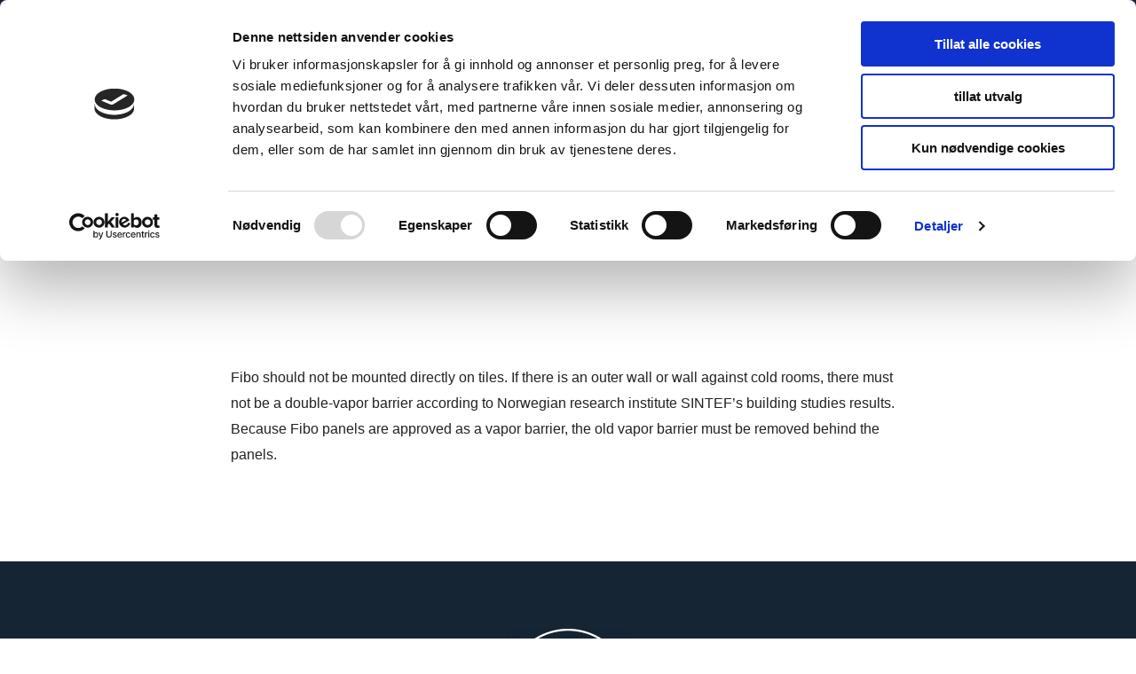

--- FILE ---
content_type: text/html; charset=UTF-8
request_url: https://fibosystem.com/faq/can-i-mount-fibo-directly-on-tiles/
body_size: 20804
content:
<!DOCTYPE html>
<html lang="en-GB">
<head>
	<meta charset="UTF-8" />
<script>
var gform;gform||(document.addEventListener("gform_main_scripts_loaded",function(){gform.scriptsLoaded=!0}),window.addEventListener("DOMContentLoaded",function(){gform.domLoaded=!0}),gform={domLoaded:!1,scriptsLoaded:!1,initializeOnLoaded:function(o){gform.domLoaded&&gform.scriptsLoaded?o():!gform.domLoaded&&gform.scriptsLoaded?window.addEventListener("DOMContentLoaded",o):document.addEventListener("gform_main_scripts_loaded",o)},hooks:{action:{},filter:{}},addAction:function(o,n,r,t){gform.addHook("action",o,n,r,t)},addFilter:function(o,n,r,t){gform.addHook("filter",o,n,r,t)},doAction:function(o){gform.doHook("action",o,arguments)},applyFilters:function(o){return gform.doHook("filter",o,arguments)},removeAction:function(o,n){gform.removeHook("action",o,n)},removeFilter:function(o,n,r){gform.removeHook("filter",o,n,r)},addHook:function(o,n,r,t,i){null==gform.hooks[o][n]&&(gform.hooks[o][n]=[]);var e=gform.hooks[o][n];null==i&&(i=n+"_"+e.length),gform.hooks[o][n].push({tag:i,callable:r,priority:t=null==t?10:t})},doHook:function(n,o,r){var t;if(r=Array.prototype.slice.call(r,1),null!=gform.hooks[n][o]&&((o=gform.hooks[n][o]).sort(function(o,n){return o.priority-n.priority}),o.forEach(function(o){"function"!=typeof(t=o.callable)&&(t=window[t]),"action"==n?t.apply(null,r):r[0]=t.apply(null,r)})),"filter"==n)return r[0]},removeHook:function(o,n,t,i){var r;null!=gform.hooks[o][n]&&(r=(r=gform.hooks[o][n]).filter(function(o,n,r){return!!(null!=i&&i!=o.tag||null!=t&&t!=o.priority)}),gform.hooks[o][n]=r)}});
</script>

	<meta name="viewport" content="width=device-width, initial-scale=1" />
<meta name='robots' content='index, follow, max-image-preview:large, max-snippet:-1, max-video-preview:-1' />
	<style>img:is([sizes="auto" i], [sizes^="auto," i]) { contain-intrinsic-size: 3000px 1500px }</style>
				<!-- Google Tag Manager -->
			<script>
				(function(w,d,s,l,i){w[l]=w[l]||[];w[l].push({'gtm.start':
				new Date().getTime(),event:'gtm.js'});var f=d.getElementsByTagName(s)[0],
				j=d.createElement(s),dl=l!='dataLayer'?'&l='+l:'';j.async=true;j.src=
				'https://www.googletagmanager.com/gtm.js?id='+i+dl;f.parentNode.insertBefore(j,f);
				})(window,document,'script','dataLayer','GTM-N88SMKX');
			</script>
			<!-- End Google Tag Manager -->
				<!-- Cookiebot CMP-->
		<script
			id="Cookiebot"
			src="https://consent.cookiebot.com/uc.js"
			data-cbid="74b3328f-b3ca-4b7e-9c42-c72a3614d12b"
			data-blockingmode="auto"
			type="text/javascript"
		></script>
		<!-- End Cookiebot CMP -->
		<link rel="preconnect" href="https://use.typekit.net" crossorigin>
<link rel="preconnect" href="https://p.typekit.net" crossorigin>
<link rel="dns-prefetch" href="https://use.typekit.net">
<link rel="preload" href="https://use.typekit.net/mkd8aup.css" as="style" crossorigin>

	<!-- This site is optimized with the Yoast SEO Premium plugin v26.3 (Yoast SEO v26.5) - https://yoast.com/wordpress/plugins/seo/ -->
	<meta name="description" content="Fibo cannot easily be mounted directly on tiles. If there is an outer wall or wall against cold rooms, there must not be a double-vapor barrier according to Norwegian research institute SINTEF&#039;s building studies results. Because Fibo panels are approved as a vapor barrier, the old vapor barrier must be removed behind the panels." />
	<link rel="canonical" href="https://fibosystem.com/faq/can-i-mount-fibo-directly-on-tiles/" />
	<meta property="og:locale" content="en_US" />
	<meta property="og:type" content="article" />
	<meta property="og:title" content="Can I mount Fibo directly on tiles?" />
	<meta property="og:description" content="Fibo cannot easily be mounted directly on tiles. If there is an outer wall or wall against cold rooms, there must not be a double-vapor barrier according to Norwegian research institute SINTEF&#039;s building studies results. Because Fibo panels are approved as a vapor barrier, the old vapor barrier must be removed behind the panels." />
	<meta property="og:url" content="https://fibosystem.com/faq/can-i-mount-fibo-directly-on-tiles/" />
	<meta property="og:site_name" content="Fibo International" />
	<meta name="twitter:card" content="summary_large_image" />
	<script type="application/ld+json" class="yoast-schema-graph">{"@context":"https://schema.org","@graph":[{"@type":"WebPage","@id":"https://fibosystem.com/faq/can-i-mount-fibo-directly-on-tiles/","url":"https://fibosystem.com/faq/can-i-mount-fibo-directly-on-tiles/","name":"Can I mount Fibo directly on tiles? - Fibo International","isPartOf":{"@id":"https://fibosystem.com/#website"},"datePublished":"2021-04-26T12:07:46+00:00","description":"Fibo cannot easily be mounted directly on tiles. If there is an outer wall or wall against cold rooms, there must not be a double-vapor barrier according to Norwegian research institute SINTEF's building studies results. Because Fibo panels are approved as a vapor barrier, the old vapor barrier must be removed behind the panels.","breadcrumb":{"@id":"https://fibosystem.com/faq/can-i-mount-fibo-directly-on-tiles/#breadcrumb"},"inLanguage":"en-US","potentialAction":[{"@type":"ReadAction","target":["https://fibosystem.com/faq/can-i-mount-fibo-directly-on-tiles/"]}]},{"@type":"BreadcrumbList","@id":"https://fibosystem.com/faq/can-i-mount-fibo-directly-on-tiles/#breadcrumb","itemListElement":[{"@type":"ListItem","position":1,"name":"Home","item":"https://fibosystem.com/"},{"@type":"ListItem","position":2,"name":"Can I mount Fibo directly on tiles?"}]},{"@type":"WebSite","@id":"https://fibosystem.com/#website","url":"https://fibosystem.com/","name":"Fibo International","description":"","potentialAction":[{"@type":"SearchAction","target":{"@type":"EntryPoint","urlTemplate":"https://fibosystem.com/?s={search_term_string}"},"query-input":{"@type":"PropertyValueSpecification","valueRequired":true,"valueName":"search_term_string"}}],"inLanguage":"en-US"}]}</script>
	<!-- / Yoast SEO Premium plugin. -->


<title>Can I mount Fibo directly on tiles? - Fibo International</title>
<link rel='dns-prefetch' href='//fibosystem.com' />
<link rel='dns-prefetch' href='//www.google.com' />
<link rel='dns-prefetch' href='//develop.emarketeer.com' />
<link rel='dns-prefetch' href='//use.typekit.net' />
<style id='wp-block-button-inline-css'>
.wp-block-button__link{align-content:center;box-sizing:border-box;cursor:pointer;display:inline-block;height:100%;text-align:center;word-break:break-word}.wp-block-button__link.aligncenter{text-align:center}.wp-block-button__link.alignright{text-align:right}:where(.wp-block-button__link){border-radius:9999px;box-shadow:none;padding:calc(.667em + 2px) calc(1.333em + 2px);text-decoration:none}.wp-block-button[style*=text-decoration] .wp-block-button__link{text-decoration:inherit}.wp-block-buttons>.wp-block-button.has-custom-width{max-width:none}.wp-block-buttons>.wp-block-button.has-custom-width .wp-block-button__link{width:100%}.wp-block-buttons>.wp-block-button.has-custom-font-size .wp-block-button__link{font-size:inherit}.wp-block-buttons>.wp-block-button.wp-block-button__width-25{width:calc(25% - var(--wp--style--block-gap, .5em)*.75)}.wp-block-buttons>.wp-block-button.wp-block-button__width-50{width:calc(50% - var(--wp--style--block-gap, .5em)*.5)}.wp-block-buttons>.wp-block-button.wp-block-button__width-75{width:calc(75% - var(--wp--style--block-gap, .5em)*.25)}.wp-block-buttons>.wp-block-button.wp-block-button__width-100{flex-basis:100%;width:100%}.wp-block-buttons.is-vertical>.wp-block-button.wp-block-button__width-25{width:25%}.wp-block-buttons.is-vertical>.wp-block-button.wp-block-button__width-50{width:50%}.wp-block-buttons.is-vertical>.wp-block-button.wp-block-button__width-75{width:75%}.wp-block-button.is-style-squared,.wp-block-button__link.wp-block-button.is-style-squared{border-radius:0}.wp-block-button.no-border-radius,.wp-block-button__link.no-border-radius{border-radius:0!important}:root :where(.wp-block-button .wp-block-button__link.is-style-outline),:root :where(.wp-block-button.is-style-outline>.wp-block-button__link){border:2px solid;padding:.667em 1.333em}:root :where(.wp-block-button .wp-block-button__link.is-style-outline:not(.has-text-color)),:root :where(.wp-block-button.is-style-outline>.wp-block-button__link:not(.has-text-color)){color:currentColor}:root :where(.wp-block-button .wp-block-button__link.is-style-outline:not(.has-background)),:root :where(.wp-block-button.is-style-outline>.wp-block-button__link:not(.has-background)){background-color:initial;background-image:none}
</style>
<link rel='stylesheet' id='adobe-fonts-css' href='https://use.typekit.net/mkd8aup.css?ver=1.0' media='all' />
<link rel='stylesheet' id='block-theme-css' href='https://fibosystem.com/content/themes/fibo-theme/build/view.css?ver=1765380000' media='all' />
<link rel='stylesheet' id='t2-theme-block-styles-core-button-css' href='https://fibosystem.com/content/themes/fibo-theme/build/blocks/core/button.css?ver=1765379477' media='all' />
<style id='t2-state-toggle-style-inline-css'>
.t2-state-toggle{--wp-components-color-foreground:currentColor}.t2-state-toggle .wp-block-button__link{width:unset}.t2-state-toggle.has-iconposition-left .wp-block-button__link{flex-direction:row-reverse}.t2-state-toggle .wp-block-button__link .block-editor-rich-text__editable,.t2-state-toggle .wp-block-button__link .components-button.components-toolbar__control{pointer-events:auto!important}
</style>
<link rel='stylesheet' id='fibo-top-header-style-css' href='https://fibosystem.com/content/plugins/fibo-top-header/build/view.css?ver=6.8.3' media='all' />
<link rel='stylesheet' id='wp-block-image-css' href='https://fibosystem.com/wp-includes/blocks/image/style.min.css?ver=6.8.3' media='all' />
<style id='t2-theme-block-styles-core-image-inline-css'>
/*!*********************************************************************************************************************************************************************************************!*\
  !*** css ../../../node_modules/css-loader/dist/cjs.js??ruleSet[1].rules[2].use[1]!../../../node_modules/postcss-loader/dist/cjs.js??ruleSet[1].rules[2].use[2]!./src/blocks/core/image.css ***!
  \*********************************************************************************************************************************************************************************************/

	.wp-block-image img{
		height:100%;
	}.wp-block-image figcaption{
		font-size:var(--teft-typography-sm);
		text-align:center;
	}@media (max-width: 600px){
	.show-for-small{
		display:none !important;
	}
}@media (max-width: 782px){
	.show-for-medium{
		display:none !important;
	}
}@media (max-width: 960px){
	.show-for-large{
		display:none !important;
	}
}@media (max-width: 1280px){
	.show-for-wide{
		display:none !important;
	}
}@media (max-width: 1440px){
	.show-for-huge{
		display:none !important;
	}
}


/*# sourceMappingURL=image.css.map*/
</style>
<style id='t2-extensions-image-credit-inline-css'>
.t2-image-credit-wrapper{pointer-events:none;position:relative}.t2-image-credit-wrapper img{vertical-align:bottom}.t2-image-credit{align-items:center;background-color:var(--t2-image-credit-background-color,#333);border-radius:2px;bottom:var(--t2-image-credit-offset,1rem);color:var(--t2-image-credit-color,#fff);display:inline-flex;flex-direction:row-reverse;position:absolute;right:var(--t2-image-credit-offset,1rem);z-index:1}:where(.t2-image-credit-text){font-size:var(--t2-image-credit-font-size,.8125em);padding:.25rem .5rem}[hidden]:where(.t2-image-credit-text){display:none}.t2-image-credit-toggle,.wp-lightbox-container .t2-image-credit-toggle{align-self:flex-end;background-color:initial;border:0;color:inherit;cursor:pointer;height:2rem;opacity:1;padding:.25rem;pointer-events:auto;position:static;width:2rem}:is(.t2-image-credit-toggle,.wp-lightbox-container .t2-image-credit-toggle) svg{fill:currentColor}.t2-lightbox:not(.active) .t2-image-credit-toggle,:is(.t2-image-credit-toggle,.wp-lightbox-container .t2-image-credit-toggle) *{pointer-events:none}.is-image-fill-element>figure .t2-image-credit-wrapper{height:100%}
</style>
<style id='wp-block-navigation-link-inline-css'>
.wp-block-navigation .wp-block-navigation-item__label{overflow-wrap:break-word}.wp-block-navigation .wp-block-navigation-item__description{display:none}.link-ui-tools{border-top:1px solid #f0f0f0;padding:8px}.link-ui-block-inserter{padding-top:8px}.link-ui-block-inserter__back{margin-left:8px;text-transform:uppercase}
</style>
<link rel='stylesheet' id='wp-block-navigation-css' href='https://fibosystem.com/wp-includes/blocks/navigation/style.min.css?ver=6.8.3' media='all' />
<style id='t2-theme-block-styles-core-navigation-inline-css'>
/*!**************************************************************************************************************************************************************************************************!*\
  !*** css ../../../node_modules/css-loader/dist/cjs.js??ruleSet[1].rules[2].use[1]!../../../node_modules/postcss-loader/dist/cjs.js??ruleSet[1].rules[2].use[2]!./src/blocks/core/navigation.css ***!
  \**************************************************************************************************************************************************************************************************/
.wp-block-navigation{
	gap:0;
	z-index:100;
	width:100%;
}

.wp-block-navigation > li,.wp-block-navigation > .wp-block-navigation-item{
		padding:.65625em .9em;
		width:100%;
	}

@media (min-width: 783px){

.wp-block-navigation > li,.wp-block-navigation > .wp-block-navigation-item{
			width:auto;
	}
		}

.wp-block-navigation ul{
		width:100%;
		padding:0;
	}

@media (min-width: 783px){

.wp-block-navigation ul{
			width:auto;
	}
		}

.wp-block-navigation .wp-block-navigation__submenu-container{
		font-size:13px;
	}

.wp-block-navigation .wp-block-navigation__container{
		width:100%;
	}

@media (min-width: 783px){

.wp-block-navigation .wp-block-navigation__container{
			width:auto;
	}
		}

.wp-block-navigation .fa{
		background-position:50%;
		background-repeat:no-repeat;
		background-size:cover;
		border-radius:100%;
		width:24px;
		height:24px;
		align-items:center;
		display:flex;
		letter-spacing:0;
		line-height:1;
		text-decoration:none;
		white-space:nowrap;
	}

@media (min-width: 783px){

.wp-block-navigation .fa{
			margin:0 auto;
			height:16px;
			width:16px;
	}
		}

.wp-block-navigation .wp-block-navigation-item__label{
		display:flex;
		align-items:center;
		gap:10px;
	}

.wp-block-navigation .wp-block-navigation-submenu__toggle{
		padding-top:0;
	}

:is(:is(.wp-block-navigation .wp-block-navigation-submenu__toggle) .wp-block-navigation-item__label) span{
				margin-top:6px;
			}

@media (min-width: 783px){

.wp-block-navigation .fa-international + .label-text{
			display:none;
	}
		}

.wp-block-navigation span.wp-block-navigation-item__content{
		padding:.5em 1em;
		font-weight:600;
	}

@media (max-width: 600px){
	.show-for-small{
		display:none !important;
	}
}

@media (max-width: 782px){
	.show-for-medium{
		display:none !important;
	}
}

@media (max-width: 960px){
	.show-for-large{
		display:none !important;
	}
}

@media (max-width: 1280px){
	.show-for-wide{
		display:none !important;
	}
}

@media (max-width: 1440px){
	.show-for-huge{
		display:none !important;
	}
}


/*# sourceMappingURL=navigation.css.map*/
</style>
<style id='wp-block-group-inline-css'>
.wp-block-group{box-sizing:border-box}:where(.wp-block-group.wp-block-group-is-layout-constrained){position:relative}
</style>
<style id='t2-theme-block-styles-core-group-inline-css'>
/*!*********************************************************************************************************************************************************************************************!*\
  !*** css ../../../node_modules/css-loader/dist/cjs.js??ruleSet[1].rules[2].use[1]!../../../node_modules/postcss-loader/dist/cjs.js??ruleSet[1].rules[2].use[2]!./src/blocks/core/group.css ***!
  \*********************************************************************************************************************************************************************************************/

	.wp-block-group.alignfull.blue-bg{
		background-color:var(--theme-bg-support-blue);
	}

.wp-block-group.is-layout-grid .wp-block-image img{
		height:auto;
	}

@media (max-width: 600px){
	.show-for-small{
		display:none !important;
	}
}

@media (max-width: 782px){
	.show-for-medium{
		display:none !important;
	}
}

@media (max-width: 960px){
	.show-for-large{
		display:none !important;
	}
}

@media (max-width: 1280px){
	.show-for-wide{
		display:none !important;
	}
}

@media (max-width: 1440px){
	.show-for-huge{
		display:none !important;
	}
}




/*# sourceMappingURL=group.css.map*/
</style>
<style id='t2-theme-block-styles-yoast-seo-breadcrumbs-inline-css'>
/*!********************************************************************************************************************************************************************************************************!*\
  !*** css ../../../node_modules/css-loader/dist/cjs.js??ruleSet[1].rules[2].use[1]!../../../node_modules/postcss-loader/dist/cjs.js??ruleSet[1].rules[2].use[2]!./src/blocks/yoast-seo/breadcrumbs.css ***!
  \********************************************************************************************************************************************************************************************************/
main:has(.wp-block-dekode-blocks-carousel) .yoast-breadcrumbs{
		display:none;
	}
:is(.single-accessories,.single-wall-panels) .breadcrumbs-wrapper{
		background-color:var(--theme-bg-support-blue);
	}
.single-products .breadcrumbs-wrapper{
		background-color:var(--theme-bg-support-light);
	}
.yoast-breadcrumbs{
	padding:17px 0;
}
.yoast-breadcrumbs .mobile-helper-text{
		display:none;
	}
.yoast-breadcrumbs [role="list"]{
		display:flex;
		list-style:none;
		margin:0 auto;
		max-width:var(--teft-theme-site-width);
		padding-left:0;
	}
.yoast-breadcrumbs [role="listitem"]{
		color:var(--theme-gray-1);
		font-size:11px;
	}
[aria-hidden="true"]:is(.yoast-breadcrumbs [role="listitem"]){
			margin:0 10px;
		}
.breadcrumb_last:is(.yoast-breadcrumbs [role="listitem"]){
			pointer-events:none;
		}
.breadcrumb_last:is(.yoast-breadcrumbs [role="listitem"]) a{
				border-bottom:unset !important;
			}
.yoast-breadcrumbs a{
		color:var(--theme-gray-1);
		font-weight:300 !important;
	}
@media (max-width: 600px){
	.show-for-small{
		display:none !important;
	}
}
@media (max-width: 782px){
	.show-for-medium{
		display:none !important;
	}
}
@media (max-width: 960px){
	.show-for-large{
		display:none !important;
	}
}
@media (max-width: 1280px){
	.show-for-wide{
		display:none !important;
	}
}
@media (max-width: 1440px){
	.show-for-huge{
		display:none !important;
	}
}


/*# sourceMappingURL=breadcrumbs.css.map*/
</style>
<style id='wp-block-paragraph-inline-css'>
.is-small-text{font-size:.875em}.is-regular-text{font-size:1em}.is-large-text{font-size:2.25em}.is-larger-text{font-size:3em}.has-drop-cap:not(:focus):first-letter{float:left;font-size:8.4em;font-style:normal;font-weight:100;line-height:.68;margin:.05em .1em 0 0;text-transform:uppercase}body.rtl .has-drop-cap:not(:focus):first-letter{float:none;margin-left:.1em}p.has-drop-cap.has-background{overflow:hidden}:root :where(p.has-background){padding:1.25em 2.375em}:where(p.has-text-color:not(.has-link-color)) a{color:inherit}p.has-text-align-left[style*="writing-mode:vertical-lr"],p.has-text-align-right[style*="writing-mode:vertical-rl"]{rotate:180deg}
</style>
<style id='wp-block-post-content-inline-css'>
.wp-block-post-content{display:flow-root}
</style>
<link rel='stylesheet' id='gforms_reset_css-css' href='https://fibosystem.com/content/plugins/gravityforms/legacy/css/formreset.min.css?ver=2.6.8.3' media='all' />
<link rel='stylesheet' id='gforms_formsmain_css-css' href='https://fibosystem.com/content/plugins/gravityforms/legacy/css/formsmain.min.css?ver=2.6.8.3' media='all' />
<link rel='stylesheet' id='gforms_ready_class_css-css' href='https://fibosystem.com/content/plugins/gravityforms/legacy/css/readyclass.min.css?ver=2.6.8.3' media='all' />
<link rel='stylesheet' id='gforms_browsers_css-css' href='https://fibosystem.com/content/plugins/gravityforms/legacy/css/browsers.min.css?ver=2.6.8.3' media='all' />
<link rel='stylesheet' id='t2-supports-grid-css' href='https://fibosystem.com/content/plugins/t2/build/editor/supports/grid/style.css?ver=4cd85eed219eba0697a6' media='all' />
<link rel='stylesheet' id='t2-selling-points-style-css' href='https://fibosystem.com/content/plugins/t2/build/block-library/selling-points/style.css?ver=8.16.0' media='all' />
<link rel='stylesheet' id='t2-theme-block-styles-t2-selling-points-css' href='https://fibosystem.com/content/themes/fibo-theme/build/blocks/t2/selling-points.css?ver=1765379477' media='all' />
<style id='wp-block-separator-inline-css'>
@charset "UTF-8";.wp-block-separator{border:none;border-top:2px solid}:root :where(.wp-block-separator.is-style-dots){height:auto;line-height:1;text-align:center}:root :where(.wp-block-separator.is-style-dots):before{color:currentColor;content:"···";font-family:serif;font-size:1.5em;letter-spacing:2em;padding-left:2em}.wp-block-separator.is-style-dots{background:none!important;border:none!important}
</style>
<style id='t2-theme-block-styles-core-separator-inline-css'>
/*!*************************************************************************************************************************************************************************************************!*\
  !*** css ../../../node_modules/css-loader/dist/cjs.js??ruleSet[1].rules[2].use[1]!../../../node_modules/postcss-loader/dist/cjs.js??ruleSet[1].rules[2].use[2]!./src/blocks/core/separator.css ***!
  \*************************************************************************************************************************************************************************************************/
.wp-block-separator:not(.is-style-wide):not(.alignwide):not(.is-style-dots){
	border-color:#e8e8e8;
	border-width:2px;
	max-width:var(--teft-theme-content-width);
	width:100%;
}@media (max-width: 600px){
	.show-for-small{
		display:none !important;
	}
}@media (max-width: 782px){
	.show-for-medium{
		display:none !important;
	}
}@media (max-width: 960px){
	.show-for-large{
		display:none !important;
	}
}@media (max-width: 1280px){
	.show-for-wide{
		display:none !important;
	}
}@media (max-width: 1440px){
	.show-for-huge{
		display:none !important;
	}
}


/*# sourceMappingURL=separator.css.map*/
</style>
<style id='wp-block-heading-inline-css'>
h1.has-background,h2.has-background,h3.has-background,h4.has-background,h5.has-background,h6.has-background{padding:1.25em 2.375em}h1.has-text-align-left[style*=writing-mode]:where([style*=vertical-lr]),h1.has-text-align-right[style*=writing-mode]:where([style*=vertical-rl]),h2.has-text-align-left[style*=writing-mode]:where([style*=vertical-lr]),h2.has-text-align-right[style*=writing-mode]:where([style*=vertical-rl]),h3.has-text-align-left[style*=writing-mode]:where([style*=vertical-lr]),h3.has-text-align-right[style*=writing-mode]:where([style*=vertical-rl]),h4.has-text-align-left[style*=writing-mode]:where([style*=vertical-lr]),h4.has-text-align-right[style*=writing-mode]:where([style*=vertical-rl]),h5.has-text-align-left[style*=writing-mode]:where([style*=vertical-lr]),h5.has-text-align-right[style*=writing-mode]:where([style*=vertical-rl]),h6.has-text-align-left[style*=writing-mode]:where([style*=vertical-lr]),h6.has-text-align-right[style*=writing-mode]:where([style*=vertical-rl]){rotate:180deg}
</style>
<link rel='stylesheet' id='t2-accordion-style-css' href='https://fibosystem.com/content/plugins/t2/build/block-library/accordion/style.css?ver=8.16.0' media='all' />
<style id='t2-theme-block-styles-t2-accordion-inline-css'>
/*!***********************************************************************************************************************************************************************************************!*\
  !*** css ../../../node_modules/css-loader/dist/cjs.js??ruleSet[1].rules[2].use[1]!../../../node_modules/postcss-loader/dist/cjs.js??ruleSet[1].rules[2].use[2]!./src/blocks/t2/accordion.css ***!
  \***********************************************************************************************************************************************************************************************/
body{
	--t2-accordion-typography-heading-font-family:unset;
	--t2-accordion-typography-heading-font-weight:var(--wp--custom--font-weight--bold);
	--t2-accordion-typography-heading-line-height:var(--wp--custom--line-height--12);
	--t2-accordion-item-padding:0;
	--t2-accordion-item-border:none;
}

.wp-block-t2-accordion .wp-block-t2-accordion-item{
		border-bottom:1px solid var(--theme-border-dark);
		border-top:1px solid var(--theme-border-dark);
	}

.wp-block-t2-accordion .t2-accordion-item__inner-container > *:last-child{
		margin-bottom:1.5rem;
	}

.wp-block-t2-accordion .t2-accordion-trigger{
		flex-direction:row-reverse;
		justify-content:flex-end;
		align-items:center;
		gap:1rem;
		height:60px;
	}

.wp-block-t2-accordion .t2-accordion-icon{
		margin:0;
		color:var(--theme-aqua);
	}

@media (max-width: 600px){
	.show-for-small{
		display:none !important;
	}
}

@media (max-width: 782px){
	.show-for-medium{
		display:none !important;
	}
}

@media (max-width: 960px){
	.show-for-large{
		display:none !important;
	}
}

@media (max-width: 1280px){
	.show-for-wide{
		display:none !important;
	}
}

@media (max-width: 1440px){
	.show-for-huge{
		display:none !important;
	}
}


/*# sourceMappingURL=accordion.css.map*/
</style>
<style id='wp-block-columns-inline-css'>
.wp-block-columns{align-items:normal!important;box-sizing:border-box;display:flex;flex-wrap:wrap!important}@media (min-width:782px){.wp-block-columns{flex-wrap:nowrap!important}}.wp-block-columns.are-vertically-aligned-top{align-items:flex-start}.wp-block-columns.are-vertically-aligned-center{align-items:center}.wp-block-columns.are-vertically-aligned-bottom{align-items:flex-end}@media (max-width:781px){.wp-block-columns:not(.is-not-stacked-on-mobile)>.wp-block-column{flex-basis:100%!important}}@media (min-width:782px){.wp-block-columns:not(.is-not-stacked-on-mobile)>.wp-block-column{flex-basis:0;flex-grow:1}.wp-block-columns:not(.is-not-stacked-on-mobile)>.wp-block-column[style*=flex-basis]{flex-grow:0}}.wp-block-columns.is-not-stacked-on-mobile{flex-wrap:nowrap!important}.wp-block-columns.is-not-stacked-on-mobile>.wp-block-column{flex-basis:0;flex-grow:1}.wp-block-columns.is-not-stacked-on-mobile>.wp-block-column[style*=flex-basis]{flex-grow:0}:where(.wp-block-columns){margin-bottom:1.75em}:where(.wp-block-columns.has-background){padding:1.25em 2.375em}.wp-block-column{flex-grow:1;min-width:0;overflow-wrap:break-word;word-break:break-word}.wp-block-column.is-vertically-aligned-top{align-self:flex-start}.wp-block-column.is-vertically-aligned-center{align-self:center}.wp-block-column.is-vertically-aligned-bottom{align-self:flex-end}.wp-block-column.is-vertically-aligned-stretch{align-self:stretch}.wp-block-column.is-vertically-aligned-bottom,.wp-block-column.is-vertically-aligned-center,.wp-block-column.is-vertically-aligned-top{width:100%}
</style>
<style id='t2-theme-block-styles-core-columns-inline-css'>
/*!***********************************************************************************************************************************************************************************************!*\
  !*** css ../../../node_modules/css-loader/dist/cjs.js??ruleSet[1].rules[2].use[1]!../../../node_modules/postcss-loader/dist/cjs.js??ruleSet[1].rules[2].use[2]!./src/blocks/core/columns.css ***!
  \***********************************************************************************************************************************************************************************************/
.wp-block-column.has-background,
.wp-block-columns.has-background,
.wp-block-columns.alignwide.has-background{
	padding:var(--wp--preset--spacing--50);
}@media (max-width: 600px){
	.show-for-small{
		display:none !important;
	}
}@media (max-width: 782px){
	.show-for-medium{
		display:none !important;
	}
}@media (max-width: 960px){
	.show-for-large{
		display:none !important;
	}
}@media (max-width: 1280px){
	.show-for-wide{
		display:none !important;
	}
}@media (max-width: 1440px){
	.show-for-huge{
		display:none !important;
	}
}


/*# sourceMappingURL=columns.css.map*/
</style>
<link rel='stylesheet' id='wp-block-social-links-css' href='https://fibosystem.com/wp-includes/blocks/social-links/style.min.css?ver=6.8.3' media='all' />
<link rel='stylesheet' id='sbi_styles-css' href='https://fibosystem.com/content/plugins/instagram-feed/css/sbi-styles.min.css?ver=6.10.0' media='all' />
<link rel='stylesheet' id='wp-block-library-css' href='https://fibosystem.com/wp-includes/css/dist/block-library/common.min.css?ver=6.8.3' media='all' />
<style id='wp-block-library-inline-css'>
.wp-block-media-text__media:has(.wp-element-caption), .wp-block-media-text:has(.wp-block-media-text) {
			display: flex;
			flex-direction: column;
			gap: var(--t2-media-text-caption-gap, var(--wp--custom--t-2--caption--gap, var(--wp--preset--spacing--30)));
		}
</style>
<link rel='stylesheet' id='t2-editor-content-css' href='https://fibosystem.com/content/plugins/t2/build/editor/content.css?ver=4cd85eed219eba0697a6' media='all' />
<style id='global-styles-inline-css'>
:root{--wp--preset--aspect-ratio--square: 1;--wp--preset--aspect-ratio--4-3: 4/3;--wp--preset--aspect-ratio--3-4: 3/4;--wp--preset--aspect-ratio--3-2: 3/2;--wp--preset--aspect-ratio--2-3: 2/3;--wp--preset--aspect-ratio--16-9: 16/9;--wp--preset--aspect-ratio--9-16: 9/16;--wp--preset--color--black: var(--theme-black);--wp--preset--color--cyan-bluish-gray: #abb8c3;--wp--preset--color--white: var(--theme-white);--wp--preset--color--pale-pink: #f78da7;--wp--preset--color--vivid-red: #cf2e2e;--wp--preset--color--luminous-vivid-orange: #ff6900;--wp--preset--color--luminous-vivid-amber: #fcb900;--wp--preset--color--light-green-cyan: #7bdcb5;--wp--preset--color--vivid-green-cyan: #00d084;--wp--preset--color--pale-cyan-blue: #8ed1fc;--wp--preset--color--vivid-cyan-blue: #0693e3;--wp--preset--color--vivid-purple: #9b51e0;--wp--preset--color--dark-blue: var(--theme-bg-support-dark);--wp--preset--color--light-blue: var(--theme-bg-support-blue);--wp--preset--color--link-blue: var(--theme-aqua);--wp--preset--color--red: var(--theme-red);--wp--preset--color--gray-1: var(--theme-gray-1);--wp--preset--color--gray-2: var(--theme-gray-2);--wp--preset--color--light-grey: var(--theme-bg-support-light);--wp--preset--gradient--vivid-cyan-blue-to-vivid-purple: linear-gradient(135deg,rgba(6,147,227,1) 0%,rgb(155,81,224) 100%);--wp--preset--gradient--light-green-cyan-to-vivid-green-cyan: linear-gradient(135deg,rgb(122,220,180) 0%,rgb(0,208,130) 100%);--wp--preset--gradient--luminous-vivid-amber-to-luminous-vivid-orange: linear-gradient(135deg,rgba(252,185,0,1) 0%,rgba(255,105,0,1) 100%);--wp--preset--gradient--luminous-vivid-orange-to-vivid-red: linear-gradient(135deg,rgba(255,105,0,1) 0%,rgb(207,46,46) 100%);--wp--preset--gradient--very-light-gray-to-cyan-bluish-gray: linear-gradient(135deg,rgb(238,238,238) 0%,rgb(169,184,195) 100%);--wp--preset--gradient--cool-to-warm-spectrum: linear-gradient(135deg,rgb(74,234,220) 0%,rgb(151,120,209) 20%,rgb(207,42,186) 40%,rgb(238,44,130) 60%,rgb(251,105,98) 80%,rgb(254,248,76) 100%);--wp--preset--gradient--blush-light-purple: linear-gradient(135deg,rgb(255,206,236) 0%,rgb(152,150,240) 100%);--wp--preset--gradient--blush-bordeaux: linear-gradient(135deg,rgb(254,205,165) 0%,rgb(254,45,45) 50%,rgb(107,0,62) 100%);--wp--preset--gradient--luminous-dusk: linear-gradient(135deg,rgb(255,203,112) 0%,rgb(199,81,192) 50%,rgb(65,88,208) 100%);--wp--preset--gradient--pale-ocean: linear-gradient(135deg,rgb(255,245,203) 0%,rgb(182,227,212) 50%,rgb(51,167,181) 100%);--wp--preset--gradient--electric-grass: linear-gradient(135deg,rgb(202,248,128) 0%,rgb(113,206,126) 100%);--wp--preset--gradient--midnight: linear-gradient(135deg,rgb(2,3,129) 0%,rgb(40,116,252) 100%);--wp--preset--font-size--small: 13px;--wp--preset--font-size--medium: 20px;--wp--preset--font-size--large: 36px;--wp--preset--font-size--x-large: 42px;--wp--preset--font-size--tiny: 0.6875rem;--wp--preset--font-size--sm: 0.6875rem;--wp--preset--font-size--sm-plus: 0.875rem;--wp--preset--font-size--base: clamp(0.875rem, 0.875rem + ((1vw - 0.2rem) * 0.156), 1rem);--wp--preset--font-size--md: clamp(1.0625rem, 1.063rem + ((1vw - 0.2rem) * 0.078), 1.125rem);--wp--preset--font-size--lg: 1.25rem;--wp--preset--font-size--xl: clamp(1.25rem, 1.25rem + ((1vw - 0.2rem) * 0.156), 1.375rem);--wp--preset--font-size--heading-sm: clamp(1.375rem, 1.375rem + ((1vw - 0.2rem) * 0.235), 1.5625rem);--wp--preset--font-size--heading-md: clamp(1.625rem, 1.625rem + ((1vw - 0.2rem) * 0.313), 1.875rem);--wp--preset--font-size--heading-lg: clamp(1.875rem, 1.875rem + ((1vw - 0.2rem) * 0.391), 2.1875rem);--wp--preset--font-size--heading-xl: clamp(2.1875rem, 2.188rem + ((1vw - 0.2rem) * 0.39), 2.5rem);--wp--preset--spacing--20: clamp(1rem, 0.8782rem + 0.5181vw, 1.5rem);--wp--preset--spacing--30: clamp(1.5rem, 1.3782rem + 0.5181vw, 2rem);--wp--preset--spacing--40: clamp(2rem, 1.7565rem + 1.0363vw, 3rem);--wp--preset--spacing--50: clamp(3rem, 2.7565rem + 1.0363vw, 4rem);--wp--preset--spacing--60: clamp(3rem, 2.2694rem + 3.1088vw, 6rem);--wp--preset--spacing--70: clamp(3.5rem, 2.5259rem + 4.1451vw, 7.5rem);--wp--preset--spacing--80: clamp(4rem, 2.7821rem + 4.7619vw, 8.5rem);--wp--preset--spacing--10: clamp(0.75rem, 0.6891rem + 0.2591vw, 1rem);--wp--preset--spacing--90: clamp(5rem, 3.5385rem + 6.3736vw, 10rem);--wp--preset--shadow--natural: 6px 6px 9px rgba(0, 0, 0, 0.2);--wp--preset--shadow--deep: 12px 12px 50px rgba(0, 0, 0, 0.4);--wp--preset--shadow--sharp: 6px 6px 0px rgba(0, 0, 0, 0.2);--wp--preset--shadow--outlined: 6px 6px 0px -3px rgba(255, 255, 255, 1), 6px 6px rgba(0, 0, 0, 1);--wp--preset--shadow--crisp: 6px 6px 0px rgba(0, 0, 0, 1);--wp--custom--t-2-statistics--gap: 2rem;}.wp-block-t2-selling-point{--wp--preset--color--dark-blue: var(--theme-bg-support-dark);--wp--preset--color--light-blue: var(--theme-bg-support-blue);}.wp-block-dekode-organizations-map{--wp--custom--fields--0--name: phone;--wp--custom--fields--0--label: Phone;--wp--custom--fields--0--type: tel;--wp--custom--fields--0--position: contact;--wp--custom--fields--1--name: email;--wp--custom--fields--1--label: Email;--wp--custom--fields--1--type: email;--wp--custom--fields--1--position: top;--wp--custom--fields--2--name: website;--wp--custom--fields--2--label: Website;--wp--custom--fields--2--type: url;--wp--custom--title: Fibo Partner;--wp--custom--placeholder: Search for a Fibo Partner;--wp--custom--clusters--colors--text: #fff;--wp--custom--clusters--colors--circle: #152534;--wp--custom--clusters--colors--circle-stroke: #e7f7f7;--wp--custom--clusters--colors--circle-selected: #e7f7f7;--wp--custom--clusters--colors--circle-stroke-selected: #152534;--wp--custom--clusters--steps--0--color: #2a566e;--wp--custom--clusters--steps--0--step: 2;--wp--custom--clusters--steps--0--size: 15;--wp--custom--clusters--steps--1--color: #25485f;--wp--custom--clusters--steps--1--step: 5;--wp--custom--clusters--steps--1--size: 10;--wp--custom--clusters--steps--2--color: #1f3a51;--wp--custom--clusters--steps--2--step: 10;--wp--custom--clusters--steps--2--size: 15;--wp--custom--clusters--steps--3--color: #1a2d42;--wp--custom--clusters--steps--3--step: 20;--wp--custom--clusters--steps--3--size: 20;--wp--custom--clusters--steps--4--color: #152534;--wp--custom--clusters--steps--4--step: 200;--wp--custom--clusters--steps--4--size: 25;}:root { --wp--style--global--content-size: var(--teft-theme-content-width);--wp--style--global--wide-size: var(--teft-theme-site-width); }:where(body) { margin: 0; }.wp-site-blocks > .alignleft { float: left; margin-right: 2em; }.wp-site-blocks > .alignright { float: right; margin-left: 2em; }.wp-site-blocks > .aligncenter { justify-content: center; margin-left: auto; margin-right: auto; }:where(.is-layout-flex){gap: 0.5em;}:where(.is-layout-grid){gap: 0.5em;}.is-layout-flow > .alignleft{float: left;margin-inline-start: 0;margin-inline-end: 2em;}.is-layout-flow > .alignright{float: right;margin-inline-start: 2em;margin-inline-end: 0;}.is-layout-flow > .aligncenter{margin-left: auto !important;margin-right: auto !important;}.is-layout-constrained > .alignleft{float: left;margin-inline-start: 0;margin-inline-end: 2em;}.is-layout-constrained > .alignright{float: right;margin-inline-start: 2em;margin-inline-end: 0;}.is-layout-constrained > .aligncenter{margin-left: auto !important;margin-right: auto !important;}.is-layout-constrained > :where(:not(.alignleft):not(.alignright):not(.alignfull)){max-width: var(--wp--style--global--content-size);margin-left: auto !important;margin-right: auto !important;}.is-layout-constrained > .alignwide{max-width: var(--wp--style--global--wide-size);}body .is-layout-flex{display: flex;}.is-layout-flex{flex-wrap: wrap;align-items: center;}.is-layout-flex > :is(*, div){margin: 0;}body .is-layout-grid{display: grid;}.is-layout-grid > :is(*, div){margin: 0;}body{padding-top: 0px;padding-right: 0px;padding-bottom: 0px;padding-left: 0px;}a:where(:not(.wp-element-button)){text-decoration: underline;}:root :where(.wp-element-button, .wp-block-button__link){background-color: #32373c;border-width: 0;color: #fff;font-family: inherit;font-size: inherit;line-height: inherit;padding: calc(0.667em + 2px) calc(1.333em + 2px);text-decoration: none;}.has-black-color{color: var(--wp--preset--color--black) !important;}.has-cyan-bluish-gray-color{color: var(--wp--preset--color--cyan-bluish-gray) !important;}.has-white-color{color: var(--wp--preset--color--white) !important;}.has-pale-pink-color{color: var(--wp--preset--color--pale-pink) !important;}.has-vivid-red-color{color: var(--wp--preset--color--vivid-red) !important;}.has-luminous-vivid-orange-color{color: var(--wp--preset--color--luminous-vivid-orange) !important;}.has-luminous-vivid-amber-color{color: var(--wp--preset--color--luminous-vivid-amber) !important;}.has-light-green-cyan-color{color: var(--wp--preset--color--light-green-cyan) !important;}.has-vivid-green-cyan-color{color: var(--wp--preset--color--vivid-green-cyan) !important;}.has-pale-cyan-blue-color{color: var(--wp--preset--color--pale-cyan-blue) !important;}.has-vivid-cyan-blue-color{color: var(--wp--preset--color--vivid-cyan-blue) !important;}.has-vivid-purple-color{color: var(--wp--preset--color--vivid-purple) !important;}.has-dark-blue-color{color: var(--wp--preset--color--dark-blue) !important;}.has-light-blue-color{color: var(--wp--preset--color--light-blue) !important;}.has-link-blue-color{color: var(--wp--preset--color--link-blue) !important;}.has-red-color{color: var(--wp--preset--color--red) !important;}.has-gray-1-color{color: var(--wp--preset--color--gray-1) !important;}.has-gray-2-color{color: var(--wp--preset--color--gray-2) !important;}.has-light-grey-color{color: var(--wp--preset--color--light-grey) !important;}.has-black-background-color{background-color: var(--wp--preset--color--black) !important;}.has-cyan-bluish-gray-background-color{background-color: var(--wp--preset--color--cyan-bluish-gray) !important;}.has-white-background-color{background-color: var(--wp--preset--color--white) !important;}.has-pale-pink-background-color{background-color: var(--wp--preset--color--pale-pink) !important;}.has-vivid-red-background-color{background-color: var(--wp--preset--color--vivid-red) !important;}.has-luminous-vivid-orange-background-color{background-color: var(--wp--preset--color--luminous-vivid-orange) !important;}.has-luminous-vivid-amber-background-color{background-color: var(--wp--preset--color--luminous-vivid-amber) !important;}.has-light-green-cyan-background-color{background-color: var(--wp--preset--color--light-green-cyan) !important;}.has-vivid-green-cyan-background-color{background-color: var(--wp--preset--color--vivid-green-cyan) !important;}.has-pale-cyan-blue-background-color{background-color: var(--wp--preset--color--pale-cyan-blue) !important;}.has-vivid-cyan-blue-background-color{background-color: var(--wp--preset--color--vivid-cyan-blue) !important;}.has-vivid-purple-background-color{background-color: var(--wp--preset--color--vivid-purple) !important;}.has-dark-blue-background-color{background-color: var(--wp--preset--color--dark-blue) !important;}.has-light-blue-background-color{background-color: var(--wp--preset--color--light-blue) !important;}.has-link-blue-background-color{background-color: var(--wp--preset--color--link-blue) !important;}.has-red-background-color{background-color: var(--wp--preset--color--red) !important;}.has-gray-1-background-color{background-color: var(--wp--preset--color--gray-1) !important;}.has-gray-2-background-color{background-color: var(--wp--preset--color--gray-2) !important;}.has-light-grey-background-color{background-color: var(--wp--preset--color--light-grey) !important;}.has-black-border-color{border-color: var(--wp--preset--color--black) !important;}.has-cyan-bluish-gray-border-color{border-color: var(--wp--preset--color--cyan-bluish-gray) !important;}.has-white-border-color{border-color: var(--wp--preset--color--white) !important;}.has-pale-pink-border-color{border-color: var(--wp--preset--color--pale-pink) !important;}.has-vivid-red-border-color{border-color: var(--wp--preset--color--vivid-red) !important;}.has-luminous-vivid-orange-border-color{border-color: var(--wp--preset--color--luminous-vivid-orange) !important;}.has-luminous-vivid-amber-border-color{border-color: var(--wp--preset--color--luminous-vivid-amber) !important;}.has-light-green-cyan-border-color{border-color: var(--wp--preset--color--light-green-cyan) !important;}.has-vivid-green-cyan-border-color{border-color: var(--wp--preset--color--vivid-green-cyan) !important;}.has-pale-cyan-blue-border-color{border-color: var(--wp--preset--color--pale-cyan-blue) !important;}.has-vivid-cyan-blue-border-color{border-color: var(--wp--preset--color--vivid-cyan-blue) !important;}.has-vivid-purple-border-color{border-color: var(--wp--preset--color--vivid-purple) !important;}.has-dark-blue-border-color{border-color: var(--wp--preset--color--dark-blue) !important;}.has-light-blue-border-color{border-color: var(--wp--preset--color--light-blue) !important;}.has-link-blue-border-color{border-color: var(--wp--preset--color--link-blue) !important;}.has-red-border-color{border-color: var(--wp--preset--color--red) !important;}.has-gray-1-border-color{border-color: var(--wp--preset--color--gray-1) !important;}.has-gray-2-border-color{border-color: var(--wp--preset--color--gray-2) !important;}.has-light-grey-border-color{border-color: var(--wp--preset--color--light-grey) !important;}.has-vivid-cyan-blue-to-vivid-purple-gradient-background{background: var(--wp--preset--gradient--vivid-cyan-blue-to-vivid-purple) !important;}.has-light-green-cyan-to-vivid-green-cyan-gradient-background{background: var(--wp--preset--gradient--light-green-cyan-to-vivid-green-cyan) !important;}.has-luminous-vivid-amber-to-luminous-vivid-orange-gradient-background{background: var(--wp--preset--gradient--luminous-vivid-amber-to-luminous-vivid-orange) !important;}.has-luminous-vivid-orange-to-vivid-red-gradient-background{background: var(--wp--preset--gradient--luminous-vivid-orange-to-vivid-red) !important;}.has-very-light-gray-to-cyan-bluish-gray-gradient-background{background: var(--wp--preset--gradient--very-light-gray-to-cyan-bluish-gray) !important;}.has-cool-to-warm-spectrum-gradient-background{background: var(--wp--preset--gradient--cool-to-warm-spectrum) !important;}.has-blush-light-purple-gradient-background{background: var(--wp--preset--gradient--blush-light-purple) !important;}.has-blush-bordeaux-gradient-background{background: var(--wp--preset--gradient--blush-bordeaux) !important;}.has-luminous-dusk-gradient-background{background: var(--wp--preset--gradient--luminous-dusk) !important;}.has-pale-ocean-gradient-background{background: var(--wp--preset--gradient--pale-ocean) !important;}.has-electric-grass-gradient-background{background: var(--wp--preset--gradient--electric-grass) !important;}.has-midnight-gradient-background{background: var(--wp--preset--gradient--midnight) !important;}.has-small-font-size{font-size: var(--wp--preset--font-size--small) !important;}.has-medium-font-size{font-size: var(--wp--preset--font-size--medium) !important;}.has-large-font-size{font-size: var(--wp--preset--font-size--large) !important;}.has-x-large-font-size{font-size: var(--wp--preset--font-size--x-large) !important;}.has-tiny-font-size{font-size: var(--wp--preset--font-size--tiny) !important;}.has-sm-font-size{font-size: var(--wp--preset--font-size--sm) !important;}.has-sm-plus-font-size{font-size: var(--wp--preset--font-size--sm-plus) !important;}.has-base-font-size{font-size: var(--wp--preset--font-size--base) !important;}.has-md-font-size{font-size: var(--wp--preset--font-size--md) !important;}.has-lg-font-size{font-size: var(--wp--preset--font-size--lg) !important;}.has-xl-font-size{font-size: var(--wp--preset--font-size--xl) !important;}.has-heading-sm-font-size{font-size: var(--wp--preset--font-size--heading-sm) !important;}.has-heading-md-font-size{font-size: var(--wp--preset--font-size--heading-md) !important;}.has-heading-lg-font-size{font-size: var(--wp--preset--font-size--heading-lg) !important;}.has-heading-xl-font-size{font-size: var(--wp--preset--font-size--heading-xl) !important;}.wp-block-t2-selling-point.has-dark-blue-color{color: var(--wp--preset--color--dark-blue) !important;}.wp-block-t2-selling-point.has-light-blue-color{color: var(--wp--preset--color--light-blue) !important;}.wp-block-t2-selling-point.has-dark-blue-background-color{background-color: var(--wp--preset--color--dark-blue) !important;}.wp-block-t2-selling-point.has-light-blue-background-color{background-color: var(--wp--preset--color--light-blue) !important;}.wp-block-t2-selling-point.has-dark-blue-border-color{border-color: var(--wp--preset--color--dark-blue) !important;}.wp-block-t2-selling-point.has-light-blue-border-color{border-color: var(--wp--preset--color--light-blue) !important;}
:root :where(.wp-block-button .wp-block-button__link){background-color: transparent;border-radius: 0px;border-color: var(--theme-black);border-width: 1px;color: var(--theme-black);padding-top: 20px;padding-right: 20px;padding-bottom: 20px;padding-left: 20px;box-shadow: unset;}
:where(.wp-block-columns.is-layout-flex){gap: 2em;}:where(.wp-block-columns.is-layout-grid){gap: 2em;}
:root :where(.wp-block-t2-ingress){margin-top: 1.5rem;margin-bottom: 3rem;}
:root :where(.wp-block-t2-link-list){margin-top: 4rem;margin-bottom: 4rem;}
:root :where(.wp-block-t2-statistics){margin-top: clamp(2rem, 0.5934rem + 4.3956vw, 4rem);margin-bottom: clamp(2rem, 0.5934rem + 4.3956vw, 4rem);}
body:not(.has-state-header) .show-for-state-header, body.has-state-header .hide-for-state-header { display: none; }
</style>
<style id='core-block-supports-inline-css'>
.wp-container-core-navigation-is-layout-16018d1d{justify-content:center;}.wp-container-core-group-is-layout-4b2eccd6{flex-direction:column;align-items:center;}.wp-elements-e6442569b9b9ba4631dfe068033e17d3 a:where(:not(.wp-element-button)){color:var(--wp--preset--color--white);}.wp-container-core-navigation-is-layout-8cf370e7{flex-direction:column;align-items:flex-start;}.wp-container-core-columns-is-layout-9d6595d7{flex-wrap:nowrap;}.wp-container-core-social-links-is-layout-765c4724{justify-content:flex-end;}
</style>
<style id='wp-block-template-skip-link-inline-css'>

		.skip-link.screen-reader-text {
			border: 0;
			clip-path: inset(50%);
			height: 1px;
			margin: -1px;
			overflow: hidden;
			padding: 0;
			position: absolute !important;
			width: 1px;
			word-wrap: normal !important;
		}

		.skip-link.screen-reader-text:focus {
			background-color: #eee;
			clip-path: none;
			color: #444;
			display: block;
			font-size: 1em;
			height: auto;
			left: 5px;
			line-height: normal;
			padding: 15px 23px 14px;
			text-decoration: none;
			top: 5px;
			width: auto;
			z-index: 100000;
		}
</style>
<link rel='stylesheet' id='fibo-favorite-css' href='https://fibosystem.com/content/plugins/block-products-hero/inc/../build/favorite.css?ver=1764762771' media='all' />
<link rel='stylesheet' id='fibo-calculator-style-css' href='https://fibosystem.com/content/plugins/fibo-calculator/build/view.css?ver=0.0.1' media='all' />
<link rel='stylesheet' id='fibo-custom-card-style-css' href='https://fibosystem.com/content/plugins/fibo-custom-filters/build/view.css?ver=0.0.1' media='all' />
<link rel='stylesheet' id='fibo-block-variations-css' href='https://fibosystem.com/content/plugins/block-variations/build/index.css?ver=1764076261' media='all' />
<script src="https://fibosystem.com/wp-includes/js/dist/vendor/wp-polyfill.min.js?ver=3.15.0" id="wp-polyfill-js"></script>
<script src="https://fibosystem.com/content/plugins/t2/build/block-library/state-toggle/view.js?ver=83b245630edd95957ecd" id="t2-state-toggle-view-script-js" defer data-wp-strategy="defer"></script>
<script src="https://fibosystem.com/content/plugins/fibo-top-header/build/view.js?ver=3479e04dc18007a80832" id="fibo-top-header-view-script-js" defer data-wp-strategy="defer"></script>
<script src="https://fibosystem.com/wp-includes/js/jquery/jquery.min.js?ver=3.7.1" id="jquery-core-js"></script>
<script src="https://fibosystem.com/wp-includes/js/jquery/jquery-migrate.min.js?ver=3.4.1" id="jquery-migrate-js"></script>
<script defer='defer' src="https://fibosystem.com/content/plugins/gravityforms/js/jquery.json.min.js?ver=2.6.8.3" id="gform_json-js"></script>
<script id="gform_gravityforms-js-extra">
var gf_global = {"gf_currency_config":{"name":"U.S. Dollar","symbol_left":"$","symbol_right":"","symbol_padding":"","thousand_separator":",","decimal_separator":".","decimals":2,"code":"USD"},"base_url":"https:\/\/fibosystem.com\/content\/plugins\/gravityforms","number_formats":[],"spinnerUrl":"https:\/\/fibosystem.com\/content\/plugins\/gravityforms\/images\/spinner.svg","strings":{"newRowAdded":"New row added.","rowRemoved":"Row removed","formSaved":"The form has been saved.  The content contains the link to return and complete the form."}};
var gform_i18n = {"datepicker":{"days":{"monday":"Mon","tuesday":"Tue","wednesday":"Wed","thursday":"Thu","friday":"Fri","saturday":"Sat","sunday":"Sun"},"months":{"january":"January","february":"February","march":"March","april":"April","may":"May","june":"June","july":"July","august":"August","september":"September","october":"October","november":"November","december":"December"},"firstDay":1,"iconText":"Select date"}};
var gf_legacy_multi = {"14":"1"};
var gform_gravityforms = {"strings":{"invalid_file_extension":"This type of file is not allowed. Must be one of the following:","delete_file":"Delete this file","in_progress":"in progress","file_exceeds_limit":"File exceeds size limit","illegal_extension":"This type of file is not allowed.","max_reached":"Maximum number of files reached","unknown_error":"There was a problem while saving the file on the server","currently_uploading":"Please wait for the uploading to complete","cancel":"Cancel","cancel_upload":"Cancel this upload","cancelled":"Cancelled"},"vars":{"images_url":"https:\/\/fibosystem.com\/content\/plugins\/gravityforms\/images"}};
</script>
<script defer='defer' src="https://fibosystem.com/content/plugins/gravityforms/js/gravityforms.min.js?ver=2.6.8.3" id="gform_gravityforms-js"></script>
<script defer='defer' src="https://www.google.com/recaptcha/api.js?hl=en&amp;ver=6.8.3#038;render=explicit" id="gform_recaptcha-js"></script>
<script src="https://fibosystem.com/content/plugins/t2/build/block-library/accordion/view.js?ver=c960b37e08bf217519a4" id="t2-accordion-view-script-js" defer data-wp-strategy="defer"></script>
<link rel="https://api.w.org/" href="https://fibosystem.com/wp-json/" /><link rel="alternate" title="JSON" type="application/json" href="https://fibosystem.com/wp-json/wp/v2/teft-faq/18362" /><meta name="generator" content="WordPress 6.8.3" />
<link rel='shortlink' href='https://fibosystem.com/?p=18362' />
<link rel="alternate" title="oEmbed (JSON)" type="application/json+oembed" href="https://fibosystem.com/wp-json/oembed/1.0/embed?url=https%3A%2F%2Ffibosystem.com%2Ffaq%2Fcan-i-mount-fibo-directly-on-tiles%2F" />
<link rel="alternate" title="oEmbed (XML)" type="text/xml+oembed" href="https://fibosystem.com/wp-json/oembed/1.0/embed?url=https%3A%2F%2Ffibosystem.com%2Ffaq%2Fcan-i-mount-fibo-directly-on-tiles%2F&#038;format=xml" />
<link rel="alternate" href="https://fibosystem.com/faq/can-i-mount-fibo-directly-on-tiles/" hreflang="en-GB" />
<link rel="alternate" href="https://fibo.no/faq/kan-jeg-montere-fibo-direkte-pa-fliser/" hreflang="nb-NO" />
<link rel="alternate" href="https://fibo.co.uk/faq/can-i-mount-fibo-directly-on-tiles/" hreflang="en-GB" />
<link rel="alternate" href="https://fibosystemusa.com/faq/can-i-mount-fibo-directly-on-tiles/" hreflang="en-US" />
<link rel="alternate" href="https://fibo.se/faq/kan-jag-montera-fibo-direkt-pa-kakel/" hreflang="sv-SE" />
<script type="importmap" id="wp-importmap">
{"imports":{"@wordpress\/interactivity":"https:\/\/fibosystem.com\/wp-includes\/js\/dist\/script-modules\/interactivity\/index.min.js?ver=55aebb6e0a16726baffb"}}
</script>
<script type="module" src="https://fibosystem.com/wp-includes/js/dist/script-modules/block-library/navigation/view.min.js?ver=61572d447d60c0aa5240" id="@wordpress/block-library/navigation/view-js-module"></script>
<link rel="modulepreload" href="https://fibosystem.com/wp-includes/js/dist/script-modules/interactivity/index.min.js?ver=55aebb6e0a16726baffb" id="@wordpress/interactivity-js-modulepreload"><link rel="icon" href="https://fibosystem.com/content/uploads/2022/09/cropped-Fibo_logo_box_top_RGB-SQUARE_v-1-32x32.png" sizes="32x32" />
<link rel="icon" href="https://fibosystem.com/content/uploads/2022/09/cropped-Fibo_logo_box_top_RGB-SQUARE_v-1-192x192.png" sizes="192x192" />
<link rel="apple-touch-icon" href="https://fibosystem.com/content/uploads/2022/09/cropped-Fibo_logo_box_top_RGB-SQUARE_v-1-180x180.png" />
<meta name="msapplication-TileImage" content="https://fibosystem.com/content/uploads/2022/09/cropped-Fibo_logo_box_top_RGB-SQUARE_v-1-270x270.png" />
</head>

<body class="wp-singular teft-faq-template-default single single-teft-faq postid-18362 wp-embed-responsive wp-theme-fibo-theme">
		<!-- Google Tag Manager (noscript) -->
		<noscript><iframe src="https://www.googletagmanager.com/ns.html?id=GTM-N88SMKX"
		height="0" width="0" style="display:none;visibility:hidden"></iframe></noscript>
		<!-- End Google Tag Manager (noscript) -->
		
<div class="wp-site-blocks"><header class="site-header wp-block-template-part">
<div class="wp-block-group header has-dark-blue-background-color has-background is-layout-constrained wp-block-group-is-layout-constrained">
		<div class="t2-state-toggle wp-block-button is-style-default wp-block-t2-state-toggle is-layout-flex wp-block-state-toggle-is-layout-flex">
			<button type="button" data-toggle-state="header" data-persist="false" aria-haspopup="false" aria-expanded="false" class="wp-block-button__link wp-element-button">
				
				
				<svg xmlns="http://www.w3.org/2000/svg" viewBox="0 0 24 24" height="24" width="24" class="t2-icon t2-icon-menu hide-for-state-header" aria-hidden="true" focusable="false"><path d="M4 18c-.3 0-.5-.1-.7-.3-.2-.2-.3-.4-.3-.7s.1-.5.3-.7.4-.3.7-.3h16c.3 0 .5.1.7.3.2.2.3.4.3.7s-.1.5-.3.7c-.2.2-.4.3-.7.3H4zm0-5c-.3 0-.5-.1-.7-.3-.2-.2-.3-.4-.3-.7s.1-.5.3-.7c.2-.2.4-.3.7-.3h16c.3 0 .5.1.7.3.2.2.3.4.3.7s-.1.5-.3.7c-.2.2-.4.3-.7.3H4zm0-5c-.3 0-.5-.1-.7-.3S3 7.3 3 7s.1-.5.3-.7c.2-.2.4-.3.7-.3h16c.3 0 .5.1.7.3.2.2.3.4.3.7s-.1.5-.3.7c-.2.2-.4.3-.7.3H4z" fill="currentColor" /></svg>
				<svg xmlns="http://www.w3.org/2000/svg" viewBox="0 0 24 24" height="24" width="24" class="t2-icon t2-icon-close show-for-state-header" aria-hidden="true" focusable="false"><path d="m12 13.4-4.9 4.9c-.2.2-.4.3-.7.3-.3 0-.5-.1-.7-.3-.2-.2-.3-.4-.3-.7s.1-.5.3-.7l4.9-4.9-4.9-4.9c-.2-.2-.3-.4-.3-.7 0-.3.1-.5.3-.7.2-.2.4-.3.7-.3.3 0 .5.1.7.3l4.9 4.9 4.9-4.9c.2-.2.4-.3.7-.3s.5.1.7.3c.2.2.3.4.3.7 0 .3-.1.5-.3.7L13.4 12l4.9 4.9c.2.2.3.4.3.7s-.1.5-.3.7c-.2.2-.4.3-.7.3s-.5-.1-.7-.3L12 13.4z" fill="currentColor" /></svg>
			</button>
		</div>
		


<div class="wp-block-group alignwide header-content is-vertical is-content-justification-center is-layout-flex wp-container-core-group-is-layout-4b2eccd6 wp-block-group-is-layout-flex">	<div class="site-header--search show-for-state-header alignwide wp-block-fibo-top-header">
		<button
			type="button"
			class="site-header--search--toggle"
			aria-controls="site-search"
			aria-expanded="false"
			aria-haspopup="true"
		>
			<p>search</p>
			<svg
				aria-label="Search"
				width="24"
				height="24"
				viewBox="0 0 24 24" fill="none" xmlns="http://www.w3.org/2000/svg">
					<path d="M22 22L15.656 15.656" stroke="#FFFFFF" stroke-width="1.5" stroke-miterlimit="10" stroke-linecap="square"/>
					<path d="M10 18C14.4183 18 18 14.4183 18 10C18 5.58172 14.4183 2 10 2C5.58172 2 2 5.58172 2 10C2 14.4183 5.58172 18 10 18Z" stroke="#FFFFFF" stroke-width="1.5" stroke-miterlimit="10" stroke-linecap="square"/>
			</svg>
		</button>

		<div id="site-search" class="site-search" aria-hidden="true">
			<form role="search" method="get" class="search-form" action="https://fibosystem.com/">
				<label>
					<span class="screen-reader-text">Search for:</span>
					<input type="search" class="search-field" placeholder="Search &hellip;" value="" name="s" />
				</label>
				<input type="submit" class="search-submit" value="Search" />
			</form>		</div>

		<button
			type="button"
			class="fibo-favorite-open"
			aria-controls="fibo-favorite"
			aria-expanded="false"
			aria-haspopup="true"
		>
			My favorites			<svg width="24" height="24" viewBox="0 0 24 24" fill="none" xmlns="http://www.w3.org/2000/svg">
				<mask id="mask0_449_3342" style="mask-type:alpha" maskUnits="userSpaceOnUse" x="0" y="0" width="24" height="24">
				<rect width="24" height="24" fill="#D9D9D9"></rect>
				</mask>
				<g mask="url(#mask0_449_3342)">
					<path d="M12 20.5L10.9543 19.5179C9.38383 18.0296 8.08514 16.7506 7.05821 15.6809C6.03129 14.6113 5.21753 13.6593 4.61693 12.8251C4.01631 11.9908 3.59667 11.2298 3.35801 10.5421C3.11934 9.85438 3 9.15651 3 8.4485C3 7.04389 3.45334 5.86799 4.36002 4.9208C5.2667 3.9736 6.39231 3.5 7.73683 3.5C8.56396 3.5 9.34555 3.70207 10.0816 4.10622C10.8176 4.51035 11.4571 5.08989 12 5.84486C12.5429 5.08989 13.1824 4.51035 13.9184 4.10622C14.6545 3.70207 15.436 3.5 16.2632 3.5C17.6077 3.5 18.7333 3.9736 19.64 4.9208C20.5467 5.86799 21 7.04389 21 8.4485C21 9.15651 20.8807 9.85438 20.642 10.5421C20.4033 11.2298 19.9837 11.9908 19.3831 12.8251C18.7825 13.6593 17.9702 14.6113 16.9463 15.6809C15.9225 16.7506 14.6223 18.0296 13.0457 19.5179L12 20.5ZM12 18.494C13.5158 17.0691 14.7632 15.8478 15.7421 14.8302C16.7211 13.8126 17.4948 12.9285 18.0632 12.178C18.6316 11.4274 19.0263 10.761 19.2474 10.1786C19.4684 9.59617 19.579 9.01947 19.579 8.4485C19.579 7.45879 19.2632 6.63404 18.6316 5.97424C18 5.31443 17.2105 4.98453 16.2632 4.98453C15.515 4.98453 14.8236 5.20627 14.189 5.64974C13.5544 6.09319 12.3705 7.50917 12 8.29968C11.6235 7.50283 10.4381 6.08526 9.80648 5.64496C9.1749 5.20468 8.48502 4.98453 7.73683 4.98453C6.79554 4.98453 6.00758 5.31443 5.37295 5.97424C4.73834 6.63404 4.42103 7.45879 4.42103 8.4485C4.42103 9.01947 4.53156 9.59617 4.75261 10.1786C4.97367 10.761 5.3684 11.4274 5.93683 12.178C6.50525 12.9285 7.27893 13.811 8.25788 14.8254C9.23683 15.8399 10.4842 17.0627 12 18.494Z" fill="white"></path>
				</g>
			</svg>
		</button>
	</div>
	


<figure class="wp-block-image size-full is-resized"><a href="https://fibosystem.com"><img decoding="async" src="https://fibo.no/content/uploads/2020/02/fibo-logo-final.png" alt="" class="wp-image-40" style="width:120px"/></a></figure>



<div class="wp-block-group show-for-state-header nav-container is-layout-flow wp-block-group-is-layout-flow"><nav class="has-text-color has-white-color items-justified-center wp-block-navigation is-content-justification-center is-layout-flex wp-container-core-navigation-is-layout-16018d1d wp-block-navigation-is-layout-flex" aria-label="Main menu (int)"><ul class="wp-block-navigation__container has-text-color has-white-color items-justified-center wp-block-navigation"><li data-wp-context="{ &quot;submenuOpenedBy&quot;: { &quot;click&quot;: false, &quot;hover&quot;: false, &quot;focus&quot;: false }, &quot;type&quot;: &quot;submenu&quot;, &quot;modal&quot;: null }" data-wp-interactive="core/navigation" data-wp-on--focusout="actions.handleMenuFocusout" data-wp-on--keydown="actions.handleMenuKeydown" data-wp-watch="callbacks.initMenu" tabindex="-1" class="wp-block-navigation-item has-child open-on-click wp-block-navigation-submenu"><button data-wp-bind--aria-expanded="state.isMenuOpen" data-wp-on-async--click="actions.toggleMenuOnClick" aria-label="Products submenu" class="wp-block-navigation-item__content wp-block-navigation-submenu__toggle" aria-expanded="false"><span class="wp-block-navigation-item__label">Products</span></button><span class="wp-block-navigation__submenu-icon"><svg xmlns="http://www.w3.org/2000/svg" width="12" height="12" viewBox="0 0 12 12" fill="none" aria-hidden="true" focusable="false"><path d="M1.50002 4L6.00002 8L10.5 4" stroke-width="1.5"></path></svg></span><ul data-wp-on-async--focus="actions.openMenuOnFocus" class="wp-block-navigation__submenu-container has-text-color has-dark-blue-color has-background has-white-background-color wp-block-navigation-submenu"><li class=" wp-block-navigation-item wp-block-navigation-link"><a class="wp-block-navigation-item__content"  href="https://fibosystem.com/wall-panels/"><span class="wp-block-navigation-item__label">Wall Panels</span></a></li><li class=" wp-block-navigation-item wp-block-navigation-link"><a class="wp-block-navigation-item__content"  href="https://fibosystem.com/kitchen-board-collection/"><span class="wp-block-navigation-item__label">Kitchen Board</span></a></li><li class=" wp-block-navigation-item wp-block-navigation-link"><a class="wp-block-navigation-item__content"  href="https://fibosystem.com/fibo-fire-rated-panel/"><span class="wp-block-navigation-item__label">Fibo Fire Rated Panel</span></a></li><li class=" wp-block-navigation-item wp-block-navigation-link"><a class="wp-block-navigation-item__content"  href="https://fibosystem.com/vito-lacquered-veneer-panel/"><span class="wp-block-navigation-item__label">Vito Lacquered Veneer Panel</span></a></li><li class=" wp-block-navigation-item wp-block-navigation-link"><a class="wp-block-navigation-item__content"  href="https://fibosystem.com/vito-poplar-panel/"><span class="wp-block-navigation-item__label">Vito Poplar Panel</span></a></li><li class=" wp-block-navigation-item wp-block-navigation-link"><a class="wp-block-navigation-item__content"  href="https://fibosystem.com/vito-wall-panel/"><span class="wp-block-navigation-item__label">Vito Wall Panel</span></a></li><li class=" wp-block-navigation-item wp-block-navigation-link"><a class="wp-block-navigation-item__content"  href="https://fibosystem.com/vito-just-paint/"><span class="wp-block-navigation-item__label">Vito Just Paint</span></a></li><li class=" wp-block-navigation-item wp-block-navigation-link"><a class="wp-block-navigation-item__content"  href="https://fibosystem.com/accessories/"><span class="wp-block-navigation-item__label">Accessories</span></a></li></ul></li><li data-wp-context="{ &quot;submenuOpenedBy&quot;: { &quot;click&quot;: false, &quot;hover&quot;: false, &quot;focus&quot;: false }, &quot;type&quot;: &quot;submenu&quot;, &quot;modal&quot;: null }" data-wp-interactive="core/navigation" data-wp-on--focusout="actions.handleMenuFocusout" data-wp-on--keydown="actions.handleMenuKeydown" data-wp-watch="callbacks.initMenu" tabindex="-1" class="wp-block-navigation-item has-child open-on-click wp-block-navigation-submenu"><button data-wp-bind--aria-expanded="state.isMenuOpen" data-wp-on-async--click="actions.toggleMenuOnClick" aria-label="Inspiration submenu" class="wp-block-navigation-item__content wp-block-navigation-submenu__toggle" aria-expanded="false"><span class="wp-block-navigation-item__label">Inspiration</span></button><span class="wp-block-navigation__submenu-icon"><svg xmlns="http://www.w3.org/2000/svg" width="12" height="12" viewBox="0 0 12 12" fill="none" aria-hidden="true" focusable="false"><path d="M1.50002 4L6.00002 8L10.5 4" stroke-width="1.5"></path></svg></span><ul data-wp-on-async--focus="actions.openMenuOnFocus" class="wp-block-navigation__submenu-container has-text-color has-dark-blue-color has-background has-white-background-color wp-block-navigation-submenu"><li class=" wp-block-navigation-item wp-block-navigation-link"><a class="wp-block-navigation-item__content"  href="https://fibo.bathroom.fantomstudio.no/wallpanels/"><span class="wp-block-navigation-item__label">Digital Bathroom Brochure</span></a></li><li class=" wp-block-navigation-item wp-block-navigation-link"><a class="wp-block-navigation-item__content"  href="https://fibo.kitchen.fantomstudio.no/kitchen/"><span class="wp-block-navigation-item__label">Digital Kitchen Brochure</span></a></li></ul></li><li data-wp-context="{ &quot;submenuOpenedBy&quot;: { &quot;click&quot;: false, &quot;hover&quot;: false, &quot;focus&quot;: false }, &quot;type&quot;: &quot;submenu&quot;, &quot;modal&quot;: null }" data-wp-interactive="core/navigation" data-wp-on--focusout="actions.handleMenuFocusout" data-wp-on--keydown="actions.handleMenuKeydown" data-wp-watch="callbacks.initMenu" tabindex="-1" class="wp-block-navigation-item has-child open-on-click wp-block-navigation-submenu"><button data-wp-bind--aria-expanded="state.isMenuOpen" data-wp-on-async--click="actions.toggleMenuOnClick" aria-label="Projects submenu" class="wp-block-navigation-item__content wp-block-navigation-submenu__toggle" aria-expanded="false"><span class="wp-block-navigation-item__label">Projects</span></button><span class="wp-block-navigation__submenu-icon"><svg xmlns="http://www.w3.org/2000/svg" width="12" height="12" viewBox="0 0 12 12" fill="none" aria-hidden="true" focusable="false"><path d="M1.50002 4L6.00002 8L10.5 4" stroke-width="1.5"></path></svg></span><ul data-wp-on-async--focus="actions.openMenuOnFocus" class="wp-block-navigation__submenu-container has-text-color has-dark-blue-color has-background has-white-background-color wp-block-navigation-submenu"><li class=" wp-block-navigation-item wp-block-navigation-link"><a class="wp-block-navigation-item__content"  href="https://fibosystem.com/efficient-building-projects/"><span class="wp-block-navigation-item__label">Efficient building projects</span></a></li><li class=" wp-block-navigation-item wp-block-navigation-link"><a class="wp-block-navigation-item__content"  href="https://fibosystem.com/reference-projects/"><span class="wp-block-navigation-item__label">Reference projects</span></a></li><li class=" wp-block-navigation-item wp-block-navigation-link"><a class="wp-block-navigation-item__content"  href="https://fibosystem.com/customer-references/"><span class="wp-block-navigation-item__label">Customer references</span></a></li><li class=" wp-block-navigation-item wp-block-navigation-link"><a class="wp-block-navigation-item__content"  href="https://fibosystem.com/calculator/"><span class="wp-block-navigation-item__label">Purchase calculator</span></a></li></ul></li><li data-wp-context="{ &quot;submenuOpenedBy&quot;: { &quot;click&quot;: false, &quot;hover&quot;: false, &quot;focus&quot;: false }, &quot;type&quot;: &quot;submenu&quot;, &quot;modal&quot;: null }" data-wp-interactive="core/navigation" data-wp-on--focusout="actions.handleMenuFocusout" data-wp-on--keydown="actions.handleMenuKeydown" data-wp-watch="callbacks.initMenu" tabindex="-1" class="wp-block-navigation-item has-child open-on-click wp-block-navigation-submenu"><button data-wp-bind--aria-expanded="state.isMenuOpen" data-wp-on-async--click="actions.toggleMenuOnClick" aria-label="Installation submenu" class="wp-block-navigation-item__content wp-block-navigation-submenu__toggle" aria-expanded="false"><span class="wp-block-navigation-item__label">Installation</span></button><span class="wp-block-navigation__submenu-icon"><svg xmlns="http://www.w3.org/2000/svg" width="12" height="12" viewBox="0 0 12 12" fill="none" aria-hidden="true" focusable="false"><path d="M1.50002 4L6.00002 8L10.5 4" stroke-width="1.5"></path></svg></span><ul data-wp-on-async--focus="actions.openMenuOnFocus" class="wp-block-navigation__submenu-container has-text-color has-dark-blue-color has-background has-white-background-color wp-block-navigation-submenu"><li class=" wp-block-navigation-item wp-block-navigation-link"><a class="wp-block-navigation-item__content"  href="https://fibosystem.com/fibo-wall-system/"><span class="wp-block-navigation-item__label">Fibo wall system</span></a></li><li class=" wp-block-navigation-item wp-block-navigation-link"><a class="wp-block-navigation-item__content"  href="https://fibosystem.com/installation-instructions/"><span class="wp-block-navigation-item__label">Preparations</span></a></li><li class=" wp-block-navigation-item wp-block-navigation-link"><a class="wp-block-navigation-item__content"  href="https://fibosystem.com/installation-videos/"><span class="wp-block-navigation-item__label">Installation videos</span></a></li><li class=" wp-block-navigation-item wp-block-navigation-link"><a class="wp-block-navigation-item__content"  href="https://fibosystem.com/fibo-installation-tips/"><span class="wp-block-navigation-item__label">Tips and Tricks for Installation</span></a></li><li class=" wp-block-navigation-item wp-block-navigation-link"><a class="wp-block-navigation-item__content"  href="https://fibosystem.com/installation-video-kitchen-board/"><span class="wp-block-navigation-item__label">Fibo Kitchen Board installation video</span></a></li></ul></li><li class=" wp-block-navigation-item wp-block-navigation-link"><a class="wp-block-navigation-item__content"  href="https://fibosystem.com/the-sustainable-choice/"><span class="wp-block-navigation-item__label">The Sustainable Choice</span></a></li><li class=" wp-block-navigation-item wp-block-navigation-link"><a class="wp-block-navigation-item__content"  href="https://fibosystem.com/technical-data/"><span class="wp-block-navigation-item__label">Technical Data</span></a></li><li data-wp-context="{ &quot;submenuOpenedBy&quot;: { &quot;click&quot;: false, &quot;hover&quot;: false, &quot;focus&quot;: false }, &quot;type&quot;: &quot;submenu&quot;, &quot;modal&quot;: null }" data-wp-interactive="core/navigation" data-wp-on--focusout="actions.handleMenuFocusout" data-wp-on--keydown="actions.handleMenuKeydown" data-wp-watch="callbacks.initMenu" tabindex="-1" class="wp-block-navigation-item has-child open-on-click wp-block-navigation-submenu"><button data-wp-bind--aria-expanded="state.isMenuOpen" data-wp-on-async--click="actions.toggleMenuOnClick" aria-label="About Fibo submenu" class="wp-block-navigation-item__content wp-block-navigation-submenu__toggle" aria-expanded="false"><span class="wp-block-navigation-item__label">About Fibo</span></button><span class="wp-block-navigation__submenu-icon"><svg xmlns="http://www.w3.org/2000/svg" width="12" height="12" viewBox="0 0 12 12" fill="none" aria-hidden="true" focusable="false"><path d="M1.50002 4L6.00002 8L10.5 4" stroke-width="1.5"></path></svg></span><ul data-wp-on-async--focus="actions.openMenuOnFocus" class="wp-block-navigation__submenu-container has-text-color has-dark-blue-color has-background has-white-background-color wp-block-navigation-submenu"><li class=" wp-block-navigation-item wp-block-navigation-link"><a class="wp-block-navigation-item__content"  href="https://fibosystem.com/why-fibo/"><span class="wp-block-navigation-item__label">Why Fibo?</span></a></li><li class=" wp-block-navigation-item wp-block-navigation-link"><a class="wp-block-navigation-item__content"  href="https://fibosystem.com/fibo-in-the-bathroom/"><span class="wp-block-navigation-item__label">Fibo in the bathroom</span></a></li><li class=" wp-block-navigation-item wp-block-navigation-link"><a class="wp-block-navigation-item__content"  href="https://fibosystem.com/fibo-in-the-kitchen/"><span class="wp-block-navigation-item__label">Fibo in the kitchen</span></a></li><li class=" wp-block-navigation-item wp-block-navigation-link"><a class="wp-block-navigation-item__content"  href="https://fibosystem.com/commercial-projects/"><span class="wp-block-navigation-item__label">Commercial</span></a></li><li class=" wp-block-navigation-item wp-block-navigation-link"><a class="wp-block-navigation-item__content"  href="https://fibosystem.com/customer-service/"><span class="wp-block-navigation-item__label">Customer Service</span></a></li></ul></li><li class=" wp-block-navigation-item wp-block-navigation-link"><a class="wp-block-navigation-item__content"  href="https://fibosystem.com/fibo-news/"><span class="wp-block-navigation-item__label">Fibo News</span></a></li><li data-wp-context="{ &quot;submenuOpenedBy&quot;: { &quot;click&quot;: false, &quot;hover&quot;: false, &quot;focus&quot;: false }, &quot;type&quot;: &quot;submenu&quot;, &quot;modal&quot;: null }" data-wp-interactive="core/navigation" data-wp-on--focusout="actions.handleMenuFocusout" data-wp-on--keydown="actions.handleMenuKeydown" data-wp-watch="callbacks.initMenu" tabindex="-1" class="wp-block-navigation-item has-child open-on-click language-switcher wp-block-navigation-submenu"><button data-wp-bind--aria-expanded="state.isMenuOpen" data-wp-on-async--click="actions.toggleMenuOnClick" aria-label="Langauge switch submenu" class="wp-block-navigation-item__content wp-block-navigation-submenu__toggle" aria-expanded="false"><span class="wp-block-navigation-item__label"><i class="fa fa-international" style="background-image: url(https://fibosystem.com/content/themes/fibo-theme/assets/images/svg/flags/international.svg)"></i><span class="label-text">Langauge switch</span></span></button><span class="wp-block-navigation__submenu-icon"><svg xmlns="http://www.w3.org/2000/svg" width="12" height="12" viewBox="0 0 12 12" fill="none" aria-hidden="true" focusable="false"><path d="M1.50002 4L6.00002 8L10.5 4" stroke-width="1.5"></path></svg></span><ul data-wp-on-async--focus="actions.openMenuOnFocus" class="wp-block-navigation__submenu-container has-text-color has-dark-blue-color has-background has-white-background-color language-switcher wp-block-navigation-submenu"><li class=" wp-block-navigation-item menu-separator-text wp-block-navigation-link"><span class="wp-block-navigation-item__content"  href="#"><span class="wp-block-navigation-item__label">Local Fibo offices</span></span></li><li class=" wp-block-navigation-item wp-block-navigation-link"><a class="wp-block-navigation-item__content"  href="https://fibosystem.fi/"><span class="wp-block-navigation-item__label"><i class="fa fa-fi" style="background-image: url(https://fibosystem.com/content/themes/fibo-theme/assets/images/svg/flags/fi.svg)"></i><span class="label-text">Finland</span></span></span></li><li class=" wp-block-navigation-item wp-block-navigation-link"><a class="wp-block-navigation-item__content"  href="https://fibosystemusa.com" title="North America"><span class="wp-block-navigation-item__label"><i class="fa fa-us" style="background-image: url(https://fibosystem.com/content/themes/fibo-theme/assets/images/svg/flags/us.svg)"></i><span class="label-text">North America</span></span></a></li><li class=" wp-block-navigation-item wp-block-navigation-link"><a class="wp-block-navigation-item__content"  href="https://fibo.no" title="Norway"><span class="wp-block-navigation-item__label"><i class="fa fa-no" style="background-image: url(https://fibosystem.com/content/themes/fibo-theme/assets/images/svg/flags/no.svg)"></i><span class="label-text">Norway</span></span></a></li><li class=" wp-block-navigation-item wp-block-navigation-link"><a class="wp-block-navigation-item__content"  href="https://fibo.se" title="Sweden"><span class="wp-block-navigation-item__label"><i class="fa fa-se" style="background-image: url(https://fibosystem.com/content/themes/fibo-theme/assets/images/svg/flags/se.svg)"></i><span class="label-text">Sweden</span></span></a></li><li class=" wp-block-navigation-item wp-block-navigation-link"><a class="wp-block-navigation-item__content"  href="https://fibo.co.uk/"><span class="wp-block-navigation-item__label"><i class="fa fa-gb" style="background-image: url(https://fibosystem.com/content/themes/fibo-theme/assets/images/svg/flags/gb.svg)"></i><span class="label-text">United Kingdom</span></span></a></li><li class=" wp-block-navigation-item 2 wp-block-navigation-link"><a class="wp-block-navigation-item__content"  href="https://fibosystem.com/"><span class="wp-block-navigation-item__label"><i class="fa fa-international-dark" style="background-image: url(https://fibosystem.com/content/themes/fibo-theme/assets/images/svg/flags/international-dark.svg)"></i><span class="label-text">Europe</span></span></a></li><li class=" wp-block-navigation-item menu-separator-text wp-block-navigation-link"><span class="wp-block-navigation-item__content"  href="#"><span class="wp-block-navigation-item__label">Global Distributors</span></span></li><li class=" wp-block-navigation-item wp-block-navigation-link"><a class="wp-block-navigation-item__content"  href="https://fibosystem.com/fibo-wall-panels-global-distributors/" target="_blank"  ><span class="wp-block-navigation-item__label">Find a Fibo distributor</span></a></li></ul></li></ul></nav></div>
</div>
</div>
</header>


<main class="wp-block-group site-content hide-for-state-header is-layout-constrained wp-block-group-is-layout-constrained">
	
	<div class="wp-block-group breadcrumbs-wrapper alignfull is-layout-flow wp-block-group-is-layout-flow">
		<div aria-label="Breadcrumbs" role="navigation" class="yoast-breadcrumbs alignwide"><span role="list"><span role="listitem"><a href="https://fibosystem.com/">Home</a></span> <span role="listitem" aria-hidden="true">/</span> <span role="listitem" class="breadcrumb_last" aria-current="page">Can I mount Fibo directly on tiles?</span></span></div>
	</div>
	
	<div class="entry-content alignfull wp-block-post-content is-layout-constrained wp-block-post-content-is-layout-constrained">
<p>Fibo should not be mounted directly on tiles. If there is an outer wall or wall against cold rooms, there must not be a double-vapor barrier according to Norwegian research institute SINTEF&#8217;s building studies results. Because Fibo panels are approved as a vapor barrier, the old vapor barrier must be removed behind the panels. </p>
</div>
</main>


<footer class="hide-for-state-header site-footer wp-block-template-part">
<div class="wp-block-group footer has-white-color has-dark-blue-background-color has-text-color has-background has-link-color wp-elements-e6442569b9b9ba4631dfe068033e17d3 is-layout-constrained wp-block-group-is-layout-constrained">
		<div class="t2-selling-points alignwide is-style-image-center wp-block-t2-selling-points t2-grid">

		<div class="t2-selling-point image-left wp-block-t2-selling-point  t2-grid-item-col-4">
			
				<figure class="t2-selling-point__figure"><img loading="lazy" width="140" height="140" src="https://fibosystem.com/content/uploads/2020/05/ikon-white-aqualock.png" class="attachment-medium_large size-medium_large" alt="" decoding="async" /></figure><div class="t2-selling-point__title">Easy to install</div>
		</div>


		<div class="t2-selling-point image-left wp-block-t2-selling-point  t2-grid-item-col-4">
			
				<figure class="t2-selling-point__figure"><img loading="lazy" width="140" height="140" src="https://fibosystem.com/content/uploads/2020/05/ikon-white-teknisk.png" class="attachment-medium_large size-medium_large" alt="" decoding="async" /></figure><div class="t2-selling-point__title">Safe and certified</div>
		</div>


		<div class="t2-selling-point image-left wp-block-t2-selling-point  t2-grid-item-col-4">
			
				<figure class="t2-selling-point__figure"><img loading="lazy" width="140" height="140" src="https://fibosystem.com/content/uploads/2020/05/ikon-white-miljo.png" class="attachment-medium_large size-medium_large" alt="" decoding="async" /></figure><div class="t2-selling-point__title">Environmentally friendly</div>
		</div>
</div>


<hr aria-hidden="true" class="wp-block-separator alignwide has-alpha-channel-opacity"/>



<div class="wp-block-columns alignwide is-layout-flex wp-container-core-columns-is-layout-9d6595d7 wp-block-columns-is-layout-flex">
<div class="wp-block-column newsletter-form is-layout-flow wp-block-column-is-layout-flow" style="flex-basis:50%">
<h4 class="wp-block-heading">Subscribe to our newsletter</h4>


<p><script type="text/javascript"></script></p>
<div class='gf_browser_chrome gform_wrapper gform_legacy_markup_wrapper' id='gform_wrapper_14' >
<form method='post' enctype='multipart/form-data'  id='gform_14'  action='/faq/can-i-mount-fibo-directly-on-tiles/' novalidate>
<div class='gform_body gform-body'>
<ul id='gform_fields_14' class='gform_fields top_label form_sublabel_below description_below'>
<li id="field_14_1"  class="gfield gfield_contains_required field_sublabel_below field_description_below gfield_visibility_visible"  data-js-reload="field_14_1"><label class='gfield_label' for='input_14_1' >E-mail<span class="gfield_required"><span class="gfield_required gfield_required_asterisk">*</span></span></label>
<div class='ginput_container ginput_container_email'>
                            <input name='input_1' id='input_14_1' type='email' value='' class='medium'   placeholder='E-mail' aria-required="true" aria-invalid="false"  />
                        </div>
</li>
<li id="field_14_2"  class="gfield gfield_contains_required field_sublabel_below field_description_below gfield_visibility_visible label-screen-reader-only checkbox-field-wrapper"  data-field-class="label-screen-reader-only checkbox-field-wrapper" data-js-reload="field_14_2"><label class='gfield_label gfield_label_before_complex'  >Consent<span class="gfield_required"><span class="gfield_required gfield_required_asterisk">*</span></span></label>
<div class='ginput_container ginput_container_consent'><input name='input_2.1' id='input_14_2_1' type='checkbox' value='1'   aria-required="true" aria-invalid="false"   /> <label class="gfield_consent_label" for='input_14_2_1' >I have read and accepted <a href="https://fibosystem.com/privacy-statement/">Fibos Privacy Policy</a>.</label><input type='hidden' name='input_2.2' value='I have read and accepted &lt;a href=&quot;https://fibosystem.com/privacy-statement/&quot;&gt;Fibos Privacy Policy&lt;/a&gt;.' class='gform_hidden' /><input type='hidden' name='input_2.3' value='' class='gform_hidden' /></div>
</li>
<li id="field_14_3"  class="gfield gfield--width-full field_sublabel_below field_description_below hidden_label gfield_visibility_visible"  data-js-reload="field_14_3"><label class='gfield_label' for='input_14_3' >CAPTCHA</label>
<div id='input_14_3' class='ginput_container ginput_recaptcha' data-sitekey='6LdE6CkqAAAAACOTdh469-lG4iSKRzD4syxU3Igh'  data-theme='light' data-tabindex='-1' data-size='invisible' data-badge='bottomright'></div>
</li>
</ul>
</div>
<div class='gform_footer top_label'> <input type="submit" id="gform_submit_button_14" class="gform_button button teft-button transparent" value="Subscribe" onclick='if(window["gf_submitting_14"]){return false;}  if( !jQuery("#gform_14")[0].checkValidity || jQuery("#gform_14")[0].checkValidity()){window["gf_submitting_14"]=true;}  ' onkeypress='if( event.keyCode == 13 ){ if(window["gf_submitting_14"]){return false;} if( !jQuery("#gform_14")[0].checkValidity || jQuery("#gform_14")[0].checkValidity()){window["gf_submitting_14"]=true;}  jQuery("#gform_14").trigger("submit",[true]); }'><br />
            <input type='hidden' class='gform_hidden' name='is_submit_14' value='1' /><br />
            <input type='hidden' class='gform_hidden' name='gform_submit' value='14' /></p>
<p>            <input type='hidden' class='gform_hidden' name='gform_unique_id' value='' /><br />
            <input type='hidden' class='gform_hidden' name='state_14' value='[base64]' /><br />
            <input type='hidden' class='gform_hidden' name='gform_target_page_number_14' id='gform_target_page_number_14' value='0' /><br />
            <input type='hidden' class='gform_hidden' name='gform_source_page_number_14' id='gform_source_page_number_14' value='1' /><br />
            <input type='hidden' name='gform_field_values' value='' /></p></div>
<p style="display: none !important;" class="akismet-fields-container" data-prefix="ak_"><label>&#916;<textarea name="ak_hp_textarea" cols="45" rows="8" maxlength="100"></textarea></label><input type="hidden" id="ak_js_1" name="ak_js" value="103"/><script>document.getElementById( "ak_js_1" ).setAttribute( "value", ( new Date() ).getTime() );</script></p>
</form></div>
</div>



<div class="wp-block-column contact is-layout-flow wp-block-column-is-layout-flow" style="flex-basis:25%"><div class="t2-accordion wp-block-t2-accordion" data-allow-multiple="1" role="list">
<div class="t2-accordion-item wp-block-t2-accordion-item" role="listitem">
			<h4 class="t2-accordion-title">
				<button type="button" class="t2-accordion-trigger" id="contact-us" aria-controls="accordion-panel" aria-expanded="false">
					Contact us
					<span class="t2-accordion-icon is-closed-icon"><svg xmlns="http://www.w3.org/2000/svg" viewBox="0 0 24 24" height="24" width="24" class="t2-icon t2-icon-add" aria-hidden="true" focusable="false"><path d="M12 19c-.285156 0-.519531-.097656-.710938-.289062C11.097656 18.519531 11 18.285156 11 18v-5H6c-.285156 0-.519531-.097656-.710938-.289062C5.097656 12.519531 5 12.285156 5 12c0-.285156.097656-.519531.289062-.710938C5.480469 11.097656 5.714844 11 6 11h5V6c0-.285156.097656-.519531.289062-.710938C11.480469 5.097656 11.714844 5 12 5c.285156 0 .519531.097656.710938.289062C12.902344 5.480469 13 5.714844 13 6v5h5c.285156 0 .519531.097656.710938.289062C18.902344 11.480469 19 11.714844 19 12c0 .285156-.097656.519531-.289062.710938C18.519531 12.902344 18.285156 13 18 13h-5v5c0 .285156-.097656.519531-.289062.710938C12.519531 18.902344 12.285156 19 12 19Zm0 0" fill="currentColor" /></svg></span>
					<span class="t2-accordion-icon is-open-icon"><svg xmlns="http://www.w3.org/2000/svg" viewBox="0 0 24 24" height="24" width="24" class="t2-icon t2-icon-remove" aria-hidden="true" focusable="false"><path d="M6 13c-.285156 0-.519531-.097656-.710938-.289062C5.097656 12.519531 5 12.285156 5 12c0-.285156.097656-.519531.289062-.710938C5.480469 11.097656 5.714844 11 6 11h12c.285156 0 .519531.097656.710938.289062C18.902344 11.480469 19 11.714844 19 12c0 .285156-.097656.519531-.289062.710938C18.519531 12.902344 18.285156 13 18 13Zm0 0" fill="currentColor" /></svg></span>
				</button>
			</h4>
			<div class="t2-accordion-item__inner-container is-layout-flow" id="accordion-panel" aria-labelledby="contact-us" role="region" hidden>
				

<p>Industriveien 2, NO-4580,<br>Lyngdal, Norway<br>Org. nr 964 193 991</p>



<p>Email:&nbsp;<a href="mailto:info@fibosystem.com">info@fibosystem.com</a><br>Tel: +47 38 34 33 00</p>



<p><a href="https://fibosystem.com/customer-service/">Customer service</a></p>


			</div>
		</div>
</div></div>



<div class="wp-block-column links is-layout-flow wp-block-column-is-layout-flow" style="flex-basis:25%"><div class="t2-accordion wp-block-t2-accordion" data-allow-multiple="1" role="list">
<div class="t2-accordion-item wp-block-t2-accordion-item" role="listitem">
			<h4 class="t2-accordion-title">
				<button type="button" class="t2-accordion-trigger" id="useful-links" aria-controls="accordion-panel-1" aria-expanded="false">
					Useful links
					<span class="t2-accordion-icon is-closed-icon"><svg xmlns="http://www.w3.org/2000/svg" viewBox="0 0 24 24" height="24" width="24" class="t2-icon t2-icon-add" aria-hidden="true" focusable="false"><path d="M12 19c-.285156 0-.519531-.097656-.710938-.289062C11.097656 18.519531 11 18.285156 11 18v-5H6c-.285156 0-.519531-.097656-.710938-.289062C5.097656 12.519531 5 12.285156 5 12c0-.285156.097656-.519531.289062-.710938C5.480469 11.097656 5.714844 11 6 11h5V6c0-.285156.097656-.519531.289062-.710938C11.480469 5.097656 11.714844 5 12 5c.285156 0 .519531.097656.710938.289062C12.902344 5.480469 13 5.714844 13 6v5h5c.285156 0 .519531.097656.710938.289062C18.902344 11.480469 19 11.714844 19 12c0 .285156-.097656.519531-.289062.710938C18.519531 12.902344 18.285156 13 18 13h-5v5c0 .285156-.097656.519531-.289062.710938C12.519531 18.902344 12.285156 19 12 19Zm0 0" fill="currentColor" /></svg></span>
					<span class="t2-accordion-icon is-open-icon"><svg xmlns="http://www.w3.org/2000/svg" viewBox="0 0 24 24" height="24" width="24" class="t2-icon t2-icon-remove" aria-hidden="true" focusable="false"><path d="M6 13c-.285156 0-.519531-.097656-.710938-.289062C5.097656 12.519531 5 12.285156 5 12c0-.285156.097656-.519531.289062-.710938C5.480469 11.097656 5.714844 11 6 11h12c.285156 0 .519531.097656.710938.289062C18.902344 11.480469 19 11.714844 19 12c0 .285156-.097656.519531-.289062.710938C18.519531 12.902344 18.285156 13 18 13Zm0 0" fill="currentColor" /></svg></span>
				</button>
			</h4>
			<div class="t2-accordion-item__inner-container is-layout-flow" id="accordion-panel-1" aria-labelledby="useful-links" role="region" hidden>
				
<nav class="is-vertical wp-block-navigation is-layout-flex wp-container-core-navigation-is-layout-8cf370e7 wp-block-navigation-is-layout-flex" aria-label="Useful links (int)"><ul class="wp-block-navigation__container  is-vertical wp-block-navigation"><li class=" wp-block-navigation-item wp-block-navigation-link"><a class="wp-block-navigation-item__content"  href="https://www.skyfish.com/p/fibo/774760"><span class="wp-block-navigation-item__label">Media Library</span></a></li><li class=" wp-block-navigation-item wp-block-navigation-link"><a class="wp-block-navigation-item__content"  href="https://fibosystem.com/faq/"><span class="wp-block-navigation-item__label">FAQ</span></a></li><li class=" wp-block-navigation-item wp-block-navigation-link"><a class="wp-block-navigation-item__content"  href="https://fibosystem.com/technical-data/"><span class="wp-block-navigation-item__label">Technical Data</span></a></li><li class=" wp-block-navigation-item wp-block-navigation-link"><a class="wp-block-navigation-item__content"  href="https://fibosystem.com/calculator/"><span class="wp-block-navigation-item__label">Purchase calculator</span></a></li><li class=" wp-block-navigation-item wp-block-navigation-link"><a class="wp-block-navigation-item__content"  href="https://response.questback.com/fibo_as__whistleblower/6yhjlyveqq"><span class="wp-block-navigation-item__label">Fibo Whistleblower</span></a></li><li class=" wp-block-navigation-item wp-block-navigation-link"><a class="wp-block-navigation-item__content"  href="https://fibo.no/content/uploads/2023/06/Supply-Chain-Code-of-conduct-for-the-Fibo-Group-AS-0623.pdf"><span class="wp-block-navigation-item__label">Supply Chain Code of Conduct</span></a></li></ul></nav>

			</div>
		</div>
</div></div>
</div>



<hr aria-hidden="true" class="wp-block-separator alignwide has-alpha-channel-opacity"/>



<div class="wp-block-columns alignwide are-vertically-aligned-center footer-bottom is-layout-flex wp-container-core-columns-is-layout-9d6595d7 wp-block-columns-is-layout-flex">
<div class="wp-block-column is-vertically-aligned-center is-layout-flow wp-block-column-is-layout-flow" style="flex-basis:60%">
<div class="wp-block-group is-layout-flex wp-block-group-is-layout-flex">
<p>© 2025 Fibo – waterproof wall systems</p>


<nav class="wp-block-navigation is-layout-flex wp-block-navigation-is-layout-flex" aria-label="Privacy policy (int)"><ul class="wp-block-navigation__container  wp-block-navigation"><li class=" wp-block-navigation-item wp-block-navigation-link"><a class="wp-block-navigation-item__content"  href="https://fibosystem.com/privacy-statement/"><span class="wp-block-navigation-item__label">Privacy Statement</span></a></li><li class=" wp-block-navigation-item wp-block-navigation-link"><a class="wp-block-navigation-item__content"  href="https://fibosystem.com/cookies/"><span class="wp-block-navigation-item__label">Cookies</span></a></li></ul></nav></div>
</div>



<div class="wp-block-column is-vertically-aligned-center is-layout-flow wp-block-column-is-layout-flow" style="flex-basis:40%">
<ul class="wp-block-social-links has-icon-color has-icon-background-color is-content-justification-right is-layout-flex wp-container-core-social-links-is-layout-765c4724 wp-block-social-links-is-layout-flex"><li style="color: var(--theme-white); background-color: var(--theme-bg-support-dark); " class="wp-social-link wp-social-link-instagram has-white-color has-dark-blue-background-color wp-block-social-link"><a rel="noopener nofollow" target="_blank" href="https://www.instagram.com/designbyfibo/" class="wp-block-social-link-anchor"><svg width="24" height="24" viewBox="0 0 24 24" version="1.1" xmlns="http://www.w3.org/2000/svg" aria-hidden="true" focusable="false"><path d="M12,4.622c2.403,0,2.688,0.009,3.637,0.052c0.877,0.04,1.354,0.187,1.671,0.31c0.42,0.163,0.72,0.358,1.035,0.673 c0.315,0.315,0.51,0.615,0.673,1.035c0.123,0.317,0.27,0.794,0.31,1.671c0.043,0.949,0.052,1.234,0.052,3.637 s-0.009,2.688-0.052,3.637c-0.04,0.877-0.187,1.354-0.31,1.671c-0.163,0.42-0.358,0.72-0.673,1.035 c-0.315,0.315-0.615,0.51-1.035,0.673c-0.317,0.123-0.794,0.27-1.671,0.31c-0.949,0.043-1.233,0.052-3.637,0.052 s-2.688-0.009-3.637-0.052c-0.877-0.04-1.354-0.187-1.671-0.31c-0.42-0.163-0.72-0.358-1.035-0.673 c-0.315-0.315-0.51-0.615-0.673-1.035c-0.123-0.317-0.27-0.794-0.31-1.671C4.631,14.688,4.622,14.403,4.622,12 s0.009-2.688,0.052-3.637c0.04-0.877,0.187-1.354,0.31-1.671c0.163-0.42,0.358-0.72,0.673-1.035 c0.315-0.315,0.615-0.51,1.035-0.673c0.317-0.123,0.794-0.27,1.671-0.31C9.312,4.631,9.597,4.622,12,4.622 M12,3 C9.556,3,9.249,3.01,8.289,3.054C7.331,3.098,6.677,3.25,6.105,3.472C5.513,3.702,5.011,4.01,4.511,4.511 c-0.5,0.5-0.808,1.002-1.038,1.594C3.25,6.677,3.098,7.331,3.054,8.289C3.01,9.249,3,9.556,3,12c0,2.444,0.01,2.751,0.054,3.711 c0.044,0.958,0.196,1.612,0.418,2.185c0.23,0.592,0.538,1.094,1.038,1.594c0.5,0.5,1.002,0.808,1.594,1.038 c0.572,0.222,1.227,0.375,2.185,0.418C9.249,20.99,9.556,21,12,21s2.751-0.01,3.711-0.054c0.958-0.044,1.612-0.196,2.185-0.418 c0.592-0.23,1.094-0.538,1.594-1.038c0.5-0.5,0.808-1.002,1.038-1.594c0.222-0.572,0.375-1.227,0.418-2.185 C20.99,14.751,21,14.444,21,12s-0.01-2.751-0.054-3.711c-0.044-0.958-0.196-1.612-0.418-2.185c-0.23-0.592-0.538-1.094-1.038-1.594 c-0.5-0.5-1.002-0.808-1.594-1.038c-0.572-0.222-1.227-0.375-2.185-0.418C14.751,3.01,14.444,3,12,3L12,3z M12,7.378 c-2.552,0-4.622,2.069-4.622,4.622S9.448,16.622,12,16.622s4.622-2.069,4.622-4.622S14.552,7.378,12,7.378z M12,15 c-1.657,0-3-1.343-3-3s1.343-3,3-3s3,1.343,3,3S13.657,15,12,15z M16.804,6.116c-0.596,0-1.08,0.484-1.08,1.08 s0.484,1.08,1.08,1.08c0.596,0,1.08-0.484,1.08-1.08S17.401,6.116,16.804,6.116z"></path></svg><span class="wp-block-social-link-label screen-reader-text">Instagram</span></a></li>

<li style="color: var(--theme-white); background-color: var(--theme-bg-support-dark); " class="wp-social-link wp-social-link-linkedin has-white-color has-dark-blue-background-color wp-block-social-link"><a rel="noopener nofollow" target="_blank" href="https://www.linkedin.com/company/fibo-trespo-as" class="wp-block-social-link-anchor"><svg width="24" height="24" viewBox="0 0 24 24" version="1.1" xmlns="http://www.w3.org/2000/svg" aria-hidden="true" focusable="false"><path d="M19.7,3H4.3C3.582,3,3,3.582,3,4.3v15.4C3,20.418,3.582,21,4.3,21h15.4c0.718,0,1.3-0.582,1.3-1.3V4.3 C21,3.582,20.418,3,19.7,3z M8.339,18.338H5.667v-8.59h2.672V18.338z M7.004,8.574c-0.857,0-1.549-0.694-1.549-1.548 c0-0.855,0.691-1.548,1.549-1.548c0.854,0,1.547,0.694,1.547,1.548C8.551,7.881,7.858,8.574,7.004,8.574z M18.339,18.338h-2.669 v-4.177c0-0.996-0.017-2.278-1.387-2.278c-1.389,0-1.601,1.086-1.601,2.206v4.249h-2.667v-8.59h2.559v1.174h0.037 c0.356-0.675,1.227-1.387,2.526-1.387c2.703,0,3.203,1.779,3.203,4.092V18.338z"></path></svg><span class="wp-block-social-link-label screen-reader-text">LinkedIn</span></a></li></ul>
</div>
</div>
</div>
</footer>
</div>
<script type="speculationrules">
{"prefetch":[{"source":"document","where":{"and":[{"href_matches":"\/*"},{"not":{"href_matches":["\/wp-*.php","\/wp-admin\/*","\/content\/uploads\/*","\/content\/*","\/content\/plugins\/*","\/content\/themes\/fibo-theme\/*","\/*\\?(.+)"]}},{"not":{"selector_matches":"a[rel~=\"nofollow\"]"}},{"not":{"selector_matches":".no-prefetch, .no-prefetch a"}}]},"eagerness":"conservative"}]}
</script>
<div class="fibo-favorite-modal" aria-hidden="true" id="fibo-favorite">
			<div class="fibo-favorite-modal__overlay fibo-favorite-modal-close"></div>
			<div class="fibo-favorite-modal__content">
				<div class="fibo-favorite-modal__header">
					<button class="fibo-favorite-modal__close fibo-favorite-modal-close">
						<svg xmlns="http://www.w3.org/2000/svg" viewBox="0 0 24 24" height="24" width="24" class="t2-icon t2-icon-close" aria-hidden="true" focusable="false"><path d="m12 13.4-4.9 4.9c-.2.2-.4.3-.7.3-.3 0-.5-.1-.7-.3-.2-.2-.3-.4-.3-.7s.1-.5.3-.7l4.9-4.9-4.9-4.9c-.2-.2-.3-.4-.3-.7 0-.3.1-.5.3-.7.2-.2.4-.3.7-.3.3 0 .5.1.7.3l4.9 4.9 4.9-4.9c.2-.2.4-.3.7-.3s.5.1.7.3c.2.2.3.4.3.7 0 .3-.1.5-.3.7L13.4 12l4.9 4.9c.2.2.3.4.3.7s-.1.5-.3.7c-.2.2-.4.3-.7.3s-.5-.1-.7-.3L12 13.4z" fill="currentColor" /></svg>
					</button>
					<h2 class="fibo-favorite-modal__title">My favorites</h2>
					<p class="fibo-favorite-modal__description">
						Here you can save your favorite products and send them to your email.
					</p>
				</div>
				<div class="fibo-favorite-modal__body">
					<div class="fibo-favorite-modal__body-items">
						You have no favorites yet.
					</div>
				</div>
				<div class="fibo-favorite-modal__footer">
					<div class="fibo-favorite-modal__footer-button-wrapper">
						<button class="fibo-favorite-modal__footer-button fibo-favorite-form-toggle">
							Send favorites to email
						</button>
						<a href="https://fibo.no/forhandlere/" class="fibo-favorite-modal__footer-button secondary">
							Find nearest dealer
						</a>
					</div>
					<form class="fibo-favorite-mail-form">
						<input type="email" placeholder="Email" name="email" class="fibo-favorite-mail">
						<input type="hidden" name="products" value="" class="fibo-favorite-data">
						<input type="hidden" name="nonce" value="4f25974f79" class="fibo-favorite-nonce">
						<button class="fibo-favorite-modal__footer-button">
							Send
						</button>
					</form>
				</div>
			</div>
		</div>	<div id="fibo-calculator" class="calculator-wrapper dekode-modal-wrapper" aria-hidden="true">
		<div id="calculator-modal" class="dekode-modal waiting hidden">
			<div class="calculator-inner dekode-modal-inner">
				<button class="close" data-action="close">
					<svg aria-hidden="true" width="24" height="24" viewBox="0 0 24 24" fill="none" xmlns="http://www.w3.org/2000/svg">
						<path d="M19 5L5 19" stroke="#00151F" stroke-width="1.5" stroke-miterlimit="10" stroke-linecap="square"/>
						<path d="M19 19L5 5" stroke="#00151F" stroke-width="1.5" stroke-miterlimit="10" stroke-linecap="square"/>
					</svg>
					<span class="screen-reader-text">Close</span>
				</button>
				<header>
					<svg aria-hidden="true" width="20" height="20" viewBox="0 0 20 20" fill="none" xmlns="http://www.w3.org/2000/svg">
						<path d="M3.75 7.5L0.625 4.375L4.375 0.625L7.5 3.75" stroke="#FFFFFF" stroke-linecap="round" stroke-linejoin="round"/>
						<path d="M16.25 12.5L18.125 14.375L19.375 19.375L14.375 18.125L12.5 16.25" stroke="#FFFFFF" stroke-linecap="round" stroke-linejoin="round"/>
						<path d="M14.3748 0.625553L0.625122 14.3752L5.62525 19.3754L19.3749 5.62568L14.3748 0.625553Z" stroke="#FFFFFF" stroke-linecap="round" stroke-linejoin="round"/>
						<path d="M3.75 11.25L5.625 13.125" stroke="#FFFFFF" stroke-linecap="round" stroke-linejoin="round"/>
						<path d="M6.25 8.75L8.125 10.625" stroke="#FFFFFF" stroke-linecap="round" stroke-linejoin="round"/>
						<path d="M8.75 6.25L10.625 8.125" stroke="#FFFFFF" stroke-linecap="round" stroke-linejoin="round"/>
						<path d="M11.25 3.75L13.125 5.625" stroke="#FFFFFF" stroke-linecap="round" stroke-linejoin="round"/>
					</svg>
					<h2 data-text="title">How much do you need?</h2>
					<p>
						<span data-text="introText">Calculate the amount and accessories needed for a complete installation.</span>
						<br />
						<small data-text="introTextHelper">The calculator provides an indicative estimate only – actual needs may vary depending on usage.</small>
					</p>
				</header>
				<form data-form="calculator">
					<div class="fields-wrapper">
						<label for="meters">
							<span data-text="labelMeters">Number of running meters</span>
							<div class="number-input-wrapper">
								<input type="text" name="meters" id="meters" value="" aria-invalid="false" aria-describedby="meters_error" data-input="meters" />
								<div class="number-change-arrows">
									<button class="input-arrow increase" data-action="increase" data-input="meters">
										<svg aria-hidden="true" width="16" height="16" viewBox="0 0 16 16" fill="none" xmlns="http://www.w3.org/2000/svg">
											<path d="M12.5333 5.66671L7.86662 10.3334L3.19995 5.66671" stroke="#59DEE8" stroke-width="2" stroke-miterlimit="10" stroke-linecap="square"/>
										</svg>
										<span class="screen-reader-text">Increase</span>
									</button>
									<button class="input-arrow decrease" data-action="decrease" data-input="meters">
										<svg aria-hidden="true" width="16" height="16" viewBox="0 0 16 16" fill="none" xmlns="http://www.w3.org/2000/svg">
											<path d="M12.5333 5.66671L7.86662 10.3334L3.19995 5.66671" stroke="#59DEE8" stroke-width="2" stroke-miterlimit="10" stroke-linecap="square"/>
										</svg>
										<span class="screen-reader-text">Decrease</span>
									</button>
								</div>
							</div>
							<span class="error" role="alert" id="meters_error" data-error="meters"></span>
						</label>
						<label for="interiorCorners">
							<span data-text="labelInsideCorners">Number of inside corners</span>
							<div class="number-input-wrapper">
								<input type="text" name="interiorCorners" id="interiorCorners" value="" aria-invalid="false" aria-describedby="interiorCorners_error" data-input="interiorCorners" />
								<div class="number-change-arrows">
									<button class="input-arrow increase" data-action="increase" data-input="interiorCorners">
										<svg aria-hidden="true" width="16" height="16" viewBox="0 0 16 16" fill="none" xmlns="http://www.w3.org/2000/svg">
											<path d="M12.5333 5.66671L7.86662 10.3334L3.19995 5.66671" stroke="#59DEE8" stroke-width="2" stroke-miterlimit="10" stroke-linecap="square"/>
										</svg>
										<span class="screen-reader-text">Increase</span>
									</button>
									<button class="input-arrow decrease" data-action="decrease" data-input="interiorCorners">
										<svg aria-hidden="true" width="16" height="16" viewBox="0 0 16 16" fill="none" xmlns="http://www.w3.org/2000/svg">
											<path d="M12.5333 5.66671L7.86662 10.3334L3.19995 5.66671" stroke="#59DEE8" stroke-width="2" stroke-miterlimit="10" stroke-linecap="square"/>
										</svg>
										<span class="screen-reader-text">Decrease</span>
									</button>
								</div>
							</div>
							<span class="error" role="alert" id="interiorCorners_error" data-error="interiorCorners"></span>
						</label>
						<label for="exteriorCorners">
							<span data-text="labelOutsideCorners">Number of outside corners</span>
							<div class="number-input-wrapper">
								<input type="text" name="exteriorCorners" id="exteriorCorners" value="" aria-invalid="false" aria-describedby="exteriorCorners_error" data-input="exteriorCorners" />
								<div class="number-change-arrows">
									<button class="input-arrow increase" data-action="increase" data-input="exteriorCorners">
										<svg aria-hidden="true" width="16" height="16" viewBox="0 0 16 16" fill="none" xmlns="http://www.w3.org/2000/svg">
											<path d="M12.5333 5.66671L7.86662 10.3334L3.19995 5.66671" stroke="#59DEE8" stroke-width="2" stroke-miterlimit="10" stroke-linecap="square"/>
										</svg>
										<span class="screen-reader-text">Increase</span>
									</button>
									<button class="input-arrow decrease" data-action="decrease" data-input="exteriorCorners">
										<svg aria-hidden="true" width="16" height="16" viewBox="0 0 16 16" fill="none" xmlns="http://www.w3.org/2000/svg">
											<path d="M12.5333 5.66671L7.86662 10.3334L3.19995 5.66671" stroke="#59DEE8" stroke-width="2" stroke-miterlimit="10" stroke-linecap="square"/>
										</svg>
										<span class="screen-reader-text">Decrease</span>
									</button>
								</div>
							</div>
							<span class="error" role="alert" id="exteriorCorners_error" data-error="exteriorCorners"></span>
						</label>
					</div>
					<input type="submit" value="Calculate how much you will need" class="calculator-button" data-submit-btn />
				</form>
				<div class="result hidden" data-result>
					<ol>
						<li class="left">
							<span class="number" data-value="packages">0</span>
							<span class="label" data-text="panels">Packages of Fibo panels</span>
						</li>
						<li class="left">
							<span class="number" data-value="screws">0</span>
							<span class="label" data-text="screws">Packages of Fibo screws</span>
						</li>
						<li class="left">
							<span class="number" data-value="sealant">0</span>
							<span class="label" data-text="sealant">Cartridges with sealant</span>
						</li>
						<li class="left">
							<span class="number" data-value="baseProfiles">0</span>
							<span class="label" data-text="baseProfiles">Base profiles</span>
						</li>
						<li class="right">
							<span class="number" data-value="innerCornerProfiles">0</span>
							<span class="label" data-text="innerCornerProfiles">Inner corner profiles</span>
						</li>
						<li class="right">
							<span class="number" data-value="outerCornerProfiles">0</span>
							<span class="label" data-text="outerCornerProfiles">Outer corner profiles</span>
						</li>
						<li class="right">
							<span class="number" data-value="fiboClean">0</span>
							<span class="label" data-text="fiboClean">Boxes of Fibo Clean</span>
						</li>
						<li class="right">
							<span class="number" data-value="fiboWipes">0</span>
							<span class="label" data-text="fiboWipes">Boxes of Fibo Wipes</span>
						</li>
						<li class="left">
							<span class="number" data-value="numSealing">0</span>
							<span class="label" data-text="numSealing">Number of packages Fibo Sealing Tools</span>
						</li>
						<li class="right">
							<span class="number" data-value="numTapping">0</span>
							<span class="label" data-text="numTapping">Number of Fibo Tapping Tools</span>
						</li>
						<li class="left">
							<span class="number" data-value="numGrip">0</span>
							<span class="label" data-text="numGrip">Number of Fibo Grip</span>
						</li>
						<li class="right imperial-only hidden">
							<span class="number" data-value="lProfiles">0</span>
							<span class="label" data-text="lProfiles">L-profiles</span>
						</li>
						<li class="left clickwax-item hidden">
							<span class="number" data-value="clickWax">0</span>
							<span class="label" data-text="clickWax">Fibo Click Wax</span>
						</li>
					</ol>
					<div class="mailForm">
						<button class="calculator-button" data-action="reset" style="margin-top: 0">
							Reset						</button>
					</div>
					<p>
						<span data-text="explainerText">In addition, you will need tools such as battery drill, drill/hole drill for outlets around rudder, leveler/laser, tape measure and a fine-toothed saw/circular saw.</span>
						<a href="#" class="installation-link hidden" data-link="installation"></a>
					</p>
					<form data-form="mail" class="mail-form hidden">
						<div class="mailForm">
							<label for="email">
								Email
								<input type="email" name="email" id="email" value="" data-input="email" />
							</label>
							<input type="submit" value="Send" class="calculator-button" data-mail-submit />
						</div>
					</form>
					<ul class="locations-link hidden" data-link-wrapper="locations">
						<li>
							<a href="#" data-link="locations"></a>
						</li>
					</ul>
				</div>
			</div>
		</div>
	</div>
		<div class="modal-wrapper">
		<div class="modal-inner">
			<button class="close" aria-label="Close"></button>
			<div class="html"></div>
		</div>
	</div>
	<!-- Instagram Feed JS -->
<script type="text/javascript">
var sbiajaxurl = "https://fibosystem.com/wp-admin/admin-ajax.php";
</script>
<script src="https://fibosystem.com/wp-includes/js/dist/dom-ready.min.js?ver=f77871ff7694fffea381" id="wp-dom-ready-js"></script>
<script src="https://fibosystem.com/wp-includes/js/dist/hooks.min.js?ver=4d63a3d491d11ffd8ac6" id="wp-hooks-js"></script>
<script src="https://fibosystem.com/wp-includes/js/dist/i18n.min.js?ver=5e580eb46a90c2b997e6" id="wp-i18n-js"></script>
<script id="wp-i18n-js-after">
wp.i18n.setLocaleData( { 'text direction\u0004ltr': [ 'ltr' ] } );
</script>
<script src="https://fibosystem.com/wp-includes/js/dist/a11y.min.js?ver=3156534cc54473497e14" id="wp-a11y-js"></script>
<script defer='defer' src="https://fibosystem.com/content/plugins/gravityforms/js/placeholders.jquery.min.js?ver=2.6.8.3" id="gform_placeholder-js"></script>
<script id="wp-block-template-skip-link-js-after">
	( function() {
		var skipLinkTarget = document.querySelector( 'main' ),
			sibling,
			skipLinkTargetID,
			skipLink;

		// Early exit if a skip-link target can't be located.
		if ( ! skipLinkTarget ) {
			return;
		}

		/*
		 * Get the site wrapper.
		 * The skip-link will be injected in the beginning of it.
		 */
		sibling = document.querySelector( '.wp-site-blocks' );

		// Early exit if the root element was not found.
		if ( ! sibling ) {
			return;
		}

		// Get the skip-link target's ID, and generate one if it doesn't exist.
		skipLinkTargetID = skipLinkTarget.id;
		if ( ! skipLinkTargetID ) {
			skipLinkTargetID = 'wp--skip-link--target';
			skipLinkTarget.id = skipLinkTargetID;
		}

		// Create the skip link.
		skipLink = document.createElement( 'a' );
		skipLink.classList.add( 'skip-link', 'screen-reader-text' );
		skipLink.id = 'wp-skip-link';
		skipLink.href = '#' + skipLinkTargetID;
		skipLink.innerText = 'Skip to content';

		// Inject the skip link.
		sibling.parentElement.insertBefore( skipLink, sibling );
	}() );
	
</script>
<script src="https://fibosystem.com/wp-includes/js/dist/url.min.js?ver=c2964167dfe2477c14ea" id="wp-url-js"></script>
<script src="https://fibosystem.com/wp-includes/js/dist/api-fetch.min.js?ver=3623a576c78df404ff20" id="wp-api-fetch-js"></script>
<script id="wp-api-fetch-js-after">
wp.apiFetch.use( wp.apiFetch.createRootURLMiddleware( "https://fibosystem.com/wp-json/" ) );
wp.apiFetch.nonceMiddleware = wp.apiFetch.createNonceMiddleware( "4f25974f79" );
wp.apiFetch.use( wp.apiFetch.nonceMiddleware );
wp.apiFetch.use( wp.apiFetch.mediaUploadMiddleware );
wp.apiFetch.nonceEndpoint = "https://fibosystem.com/wp-admin/admin-ajax.php?action=rest-nonce";
</script>
<script src="https://fibosystem.com/content/plugins/block-products-hero/inc/../build/favorite.js?ver=0dac0f4b6590b7547e00" id="fibo-favorite-js"></script>
<script async src="https://develop.emarketeer.com/public/scripts/forms.js?ver=1.0.0" id="emarketeer-forms-js"></script>
<script id="fibo-calculator-script-js-extra">
var dekodeFrontend = {"calculator":{"strings":{"close":"Close","title":"How much do you need?","introText":"Calculate the amount and accessories needed for a complete installation.","introTextHelper":"The calculator provides an indicative estimate only \u2013 actual needs may vary depending on usage.","labelMeters":"Number of running meters","labelInsideCorners":"Number of inside corners","labelOutsideCorners":"Number of outside corners","buttonText":"Calculate how much you will need","panels":"Packages of Fibo panels","screws":"Packages of Fibo screws","sealant":"Cartridges with sealant","baseProfiles":"Base profiles","innerCornerProfiles":"Inner corner profiles","outerCornerProfiles":"Outer corner profiles","fiboClean":"Boxes of Fibo Clean","fiboWipes":"Boxes of Fibo Wipes","numSealing":"Number of packages Fibo Sealing Tools","numTapping":"Number of Fibo Tapping Tools","numGrip":"Number of Fibo Grip","clickWax":"Fibo Click Wax","reset":"Reset","explainerText":"In addition, you will need tools such as battery drill, drill\/hole drill for outlets around rudder, leveler\/laser, tape measure and a fine-toothed saw\/circular saw.","installationLinkText":"View all mounting instructions and movies.","sendByEmail":"Send list by email","findLocations":"Find Fibo","required":"Required","increase":"Increase","decrease":"Decrease","lProfiles":"L-profiles","getListMail":"Get the shopping list sent to you by email.","mailSubject":"All you need to install Fibo Wall system","mailIntro":"Hi! This is what you need to install Fibo Wall System in your project.","mailSend":"Send","mailSent":"Sent!","email":"noreply@fibo.no"},"installationPageUrl":false,"locationsPageUrl":false,"mailEnabled":true}};
</script>
<script src="https://fibosystem.com/content/plugins/fibo-calculator/build/view.js?ver=0.0.1" id="fibo-calculator-script-js"></script>
<script src="https://fibosystem.com/content/themes/fibo-theme/build/view.js?ver=0ca4912e1001b043d79a" id="block-theme-js"></script>
<script>
gform.initializeOnLoaded( function() { jQuery(document).on('gform_post_render', function(event, formId, currentPage){if(formId == 14) {if(typeof Placeholders != 'undefined'){
                        Placeholders.enable();
                    }} } );jQuery(document).bind('gform_post_conditional_logic', function(event, formId, fields, isInit){} ) } );
</script>
<script>
gform.initializeOnLoaded( function() { jQuery(document).trigger('gform_post_render', [14, 1]) } );
</script>
</body>
</html>


--- FILE ---
content_type: text/css
request_url: https://fibosystem.com/content/themes/fibo-theme/build/blocks/core/button.css?ver=1765379477
body_size: 387
content:
/*!**********************************************************************************************************************************************************************************************!*\
  !*** css ../../../node_modules/css-loader/dist/cjs.js??ruleSet[1].rules[2].use[1]!../../../node_modules/postcss-loader/dist/cjs.js??ruleSet[1].rules[2].use[2]!./src/blocks/core/button.css ***!
  \**********************************************************************************************************************************************************************************************/
.wp-block-button .wp-block-button__link,
.teft-button{
	background-color:var(--button-background-color);
	border:1px solid var(--button-border-color);
	color:var(--button-color);
	font-size:14px;
	font-weight:600;
	line-height:20px;
	padding:20px;
	transition:all 250ms ease-out;
	text-decoration:none;
	cursor:pointer;
}

.disabled:is(.wp-block-button .wp-block-button__link,.teft-button){
		--button-border-color:var(--theme-gray-1);
		--button-color:var(--theme-gray-1);
		--button-border-color-hover:var(--theme-gray-1);
		pointer-events:none;
	}

:is(.wp-block-button .wp-block-button__link,.teft-button):hover,:is(.wp-block-button .wp-block-button__link,.teft-button):focus{
		background-color:var(--button-background-color-hover);
		color:var(--button-color-hover);
		filter:alpha(opacity=100);
		opacity:1;
	}

:is(.wp-block-button .wp-block-button__link,.teft-button):focus{
		background-color:var(--button-background-color-hover);
		color:var(--button-color-hover);
		border-color:var(--button-border-color-hover);
	}

:is(.wp-block-button .wp-block-button__link,.teft-button):hover{
		background-color:var(--button-background-color-hover);
		color:var(--button-color-hover);
		border-color:var(--button-border-color-hover);
	}

.wp-block-button.is-style-dark .wp-block-button__link{
	--button-background-color:var(--theme-black);
	--button-color:var(--theme-aqua);
	--button-border-color:var(--theme-black);
	--button-background-color-hover:var(--theme-aqua);
	--button-border-color-hover:var(--theme-aqua);
	--button-color-hover:var(--theme-black);
}

.wp-block-button.is-style-dark-outline .wp-block-button__link{
	border-width:2px;
	--button-background-color:var(--theme-black);
	--button-color:var(--theme-aqua);
	--button-border-color:var(--theme-aqua);
	--button-background-color-hover:var(--theme-aqua);
	--button-border-color-hover:var(--theme-aqua);
	--button-color-hover:var(--theme-black);
}

@media (max-width: 600px){
	.show-for-small{
		display:none !important;
	}
}

@media (max-width: 782px){
	.show-for-medium{
		display:none !important;
	}
}

@media (max-width: 960px){
	.show-for-large{
		display:none !important;
	}
}

@media (max-width: 1280px){
	.show-for-wide{
		display:none !important;
	}
}

@media (max-width: 1440px){
	.show-for-huge{
		display:none !important;
	}
}


/*# sourceMappingURL=button.css.map*/

--- FILE ---
content_type: text/css
request_url: https://fibosystem.com/content/plugins/fibo-top-header/build/view.css?ver=6.8.3
body_size: 643
content:
/*!********************************************************************************************************************************************************************************!*\
  !*** css ../../../node_modules/css-loader/dist/cjs.js??ruleSet[1].rules[2].use[1]!../../../node_modules/postcss-loader/dist/cjs.js??ruleSet[1].rules[2].use[2]!./src/view.css ***!
  \********************************************************************************************************************************************************************************/

	.wp-block-fibo-top-header p{
		margin:0;
	}
.site-header--search--toggle{
	align-items:center;
	background-color:transparent;
	border:none;
	color:var(--theme-white, #fff);
	display:flex;
	gap:0.5rem;
	text-transform:capitalize;
}
.site-search__icon{
	fill:var(--theme-white, #fff);
	height:1.125em;
	vertical-align:bottom;
	width:1.125em;
}
.site-search .search-submit{
	display:none;
}
@media (max-width: 768px){
	.main-navigation__is-visible .site-header--search{
		display:flex;
		width:calc(100% - 90px);
	}

	.site-search{
		flex-grow:1;
	}
}
.site-header--search{
	display:flex;
	flex-wrap:wrap;
	order:1;
	z-index:999;
}
.site-header--search input{
	color:var(--theme-white, #fff);
	width:100%;
}
.site-header--search form{
	width:100%;
}
.site-header--search button{
	padding:0;
}
.site-header--search button p{
	display:block;
}
@media (max-width: 768px){
	.site-header--search button p{
		display:none;
	}
}
.site-header--search .site-search{
	align-items:center;
	display:flex;
}
@media (max-width: 768px){
	.site-header--search{
		bottom:0;
		gap:1rem;
		justify-content:flex-end;
		left:50%;
		position:absolute;
		transform:translateX(-50%);
		width:auto;
	}

	.site-header--search .site-search{
		order:1;
	}

	.site-header--search .site-header--search--toggle{
		order:2;
	}
}
@media (min-width: 769px){
	.site-header--search{
		position:absolute;
		right:0;
		top:0;
	}
}
@media (min-width: 769px){
	.site-search{
		margin-right:2.5rem;
		max-width:0;
		overflow:hidden;
		transition:all 150ms ease-out;
		width:auto;
	}

	.site-search__is-visible .site-search{
		max-width:238px;
	}
}
#site-search input{
	background-color:var(--theme-bg-support-dark, #152534);
	border:none;
	border-bottom:1px solid var(--theme-white, #fff);
	box-shadow:none;
	height:auto;
	line-height:20px;
	padding:3px 5px;
}
.fibo-favorite-open{
	align-items:center;
	background:unset;
	border:unset;
	color:var(--theme-white, #fff);
	cursor:pointer;
	display:flex;
	gap:0.5rem;
}
@media (max-width: 768px){
	.fibo-favorite-open{
		flex:1 1 100%;
	}
}
@media (max-width: 600px){
	.show-for-small{
		display:none !important;
	}
}
@media (max-width: 782px){
	.show-for-medium{
		display:none !important;
	}
}
@media (max-width: 960px){
	.show-for-large{
		display:none !important;
	}
}
@media (max-width: 1280px){
	.show-for-wide{
		display:none !important;
	}
}
@media (max-width: 1440px){
	.show-for-huge{
		display:none !important;
	}
}


/*# sourceMappingURL=view.css.map*/

--- FILE ---
content_type: text/css
request_url: https://fibosystem.com/content/themes/fibo-theme/build/blocks/t2/selling-points.css?ver=1765379477
body_size: 604
content:
/*!****************************************************************************************************************************************************************************************************!*\
  !*** css ../../../node_modules/css-loader/dist/cjs.js??ruleSet[1].rules[2].use[1]!../../../node_modules/postcss-loader/dist/cjs.js??ruleSet[1].rules[2].use[2]!./src/blocks/t2/selling-points.css ***!
  \****************************************************************************************************************************************************************************************************/

	.wp-block-t2-selling-points.is-style-image-center.t2-grid{
		grid-template-columns:repeat(auto-fill, minmax(calc(8.33333% - var(--t2-grid-spacing-column-gap)), 1fr));
	}

.wp-block-t2-selling-points.is-style-image-center.t2-grid .t2-grid-item-col-4{
			grid-column:span 4;
		}

.wp-block-t2-selling-points.is-style-image-center .t2-selling-point{
		border:unset;
		text-align:center;
		align-items:center;
		justify-content:flex-start;
		--t2-selling-points-image-aspect-ratio:1/1;
		--t2-selling-points-spacing-item-padding:0;
	}

:is(.wp-block-t2-selling-points.is-style-image-center .t2-selling-point) .t2-selling-point__figure img{
			max-width:70px;
			max-height:70px;
			height:100%;
		}

:is(.wp-block-t2-selling-points.is-style-image-center .t2-selling-point) .t2-selling-point__title{
			font-weight:100;
			margin:1.5rem 0;
			font-size:1rem;
		}

:is(.wp-block-t2-selling-points.is-style-image-center .t2-selling-point) .t2-selling-point__figure{
			margin:0;
		}

.wp-block-t2-selling-points.is-style-image-left{
	background-color:var(--theme-bg-support-blue);
	padding-top:48px;
	padding-bottom:48px;
	--t2-selling-points-spacing-item-padding:0;
}

.wp-block-t2-selling-points.is-style-image-left .t2-selling-point{
		text-align:left;
		padding-left:var(--teft-theme-site-padding);
		padding-right:var(--teft-theme-site-padding);
		border:unset;
		display:grid;
		grid-template-columns:auto 1fr;
		grid-template-rows:auto auto;
		grid-template-areas:"image title" "image description";
		gap:0 1.25rem;
		align-items:start;
	}

.wp-block-t2-selling-points.is-style-image-left .t2-selling-point__figure{
		grid-area:image;
		margin:0;
	}

:is(.wp-block-t2-selling-points.is-style-image-left .t2-selling-point__figure) img{
			width:47px;
			height:47px;
			-o-object-fit:cover;
			   object-fit:cover;
			display:block;
		}

.wp-block-t2-selling-points.is-style-image-left .t2-selling-point__title{
		grid-area:title;
		margin:0;
		font-weight:bold;
		font-size:0.875rem;
	}

.wp-block-t2-selling-points.is-style-image-left .t2-selling-point__description{
		grid-area:description;
		color:var(--theme-gray-1);
		font-size:0.875rem;
		font-weight:100;
		margin:0;
	}

@media (max-width: 600px){
	.show-for-small{
		display:none !important;
	}
}

@media (max-width: 782px){
	.show-for-medium{
		display:none !important;
	}
}

@media (max-width: 960px){
	.show-for-large{
		display:none !important;
	}
}

@media (max-width: 1280px){
	.show-for-wide{
		display:none !important;
	}
}

@media (max-width: 1440px){
	.show-for-huge{
		display:none !important;
	}
}



/*# sourceMappingURL=selling-points.css.map*/

--- FILE ---
content_type: text/css
request_url: https://fibosystem.com/content/plugins/block-products-hero/build/favorite.css?ver=1764762771
body_size: 1143
content:
/*!*********************************************************************************************************************************************************************************************!*\
  !*** css ../../../node_modules/css-loader/dist/cjs.js??ruleSet[1].rules[2].use[1]!../../../node_modules/postcss-loader/dist/cjs.js??ruleSet[1].rules[2].use[2]!./src/favorite/favorite.css ***!
  \*********************************************************************************************************************************************************************************************/
@keyframes remove-item{
	0%{
		opacity:1;
	}

	80%{
		max-height:300px;
		opacity:0;
		padding:1.5rem 0;
	}

	100%{
		max-height:0;
		opacity:0;
		padding:0;
	}
}

@keyframes slide-in{
	0%{
		transform:translateX(100%);
	}

	100%{
		transform:translateX(0);
	}
}

@keyframes slide-out{
	0%{
		transform:translateX(0);
	}

	100%{
		transform:translateX(100%);
	}
}

.fibo-favorite-modal{
	color:var(--theme-white);
	display:none;
	left:0;
	position:fixed;
	top:0;
	z-index:9999;
}

.fibo-favorite-modal.active{
		display:block;
	}

.fibo-favorite-modal.active .fibo-favorite-modal__content{
			animation:slide-in 0.5s cubic-bezier(0.22, 0.61, 0.36, 1) forwards;
		}

.fibo-favorite-modal.hide .fibo-favorite-modal__content{
		animation:slide-out 0.5s cubic-bezier(0.22, 0.61, 0.36, 1) forwards;
	}

.fibo-favorite-modal .fibo-favorite-modal__content{
		background-color:var(--theme-bg-support-dark);
		display:flex;
		flex-direction:column;
		height:100%;
		overflow:hidden;
		padding:1rem;
		position:fixed;
		right:0;
		width:100%;
	}

@media (min-width: 783px){

.fibo-favorite-modal .fibo-favorite-modal__content{
			max-width:33.5rem;
			padding:3rem;
			padding-bottom:4.5rem;
	}
		}

.fibo-favorite-modal .fibo-favorite-modal__overlay{
		height:100%;
		left:0;
		position:fixed;
		top:0;
		width:100%;
	}

.fibo-favorite-modal .fibo-favorite-modal__close{
		align-self:flex-start;
		background-color:transparent;
		border:none;
		cursor:pointer;
		margin-left:auto;
		padding:0;
		color:var(--theme-white);
	}

:is(.fibo-favorite-modal .fibo-favorite-modal__close) svg{
			fill:var(--theme-white);
		}

.fibo-favorite-modal .fibo-favorite-modal__header{
		display:flex;
		flex-direction:column;
	}

:is(.fibo-favorite-modal .fibo-favorite-modal__header) .fibo-favorite-modal__title{
			margin:1.5rem 0 0;
		}

.fibo-favorite-modal .fibo-favorite-modal__body{
		padding:1rem 0;
	}

@media (min-width: 783px){

.fibo-favorite-modal .fibo-favorite-modal__body{
			padding:3rem 0 4rem;
	}
		}

.fibo-favorite-modal .fibo-favorite-modal__body-items{
		display:flex;
		flex-direction:column;
		max-height:50vh;
		overflow-y:scroll;
	}

@media (min-width: 783px){

.fibo-favorite-modal .fibo-favorite-modal__body-items{
			max-height:60vh;
	}
		}

:is(.fibo-favorite-modal .fibo-favorite-modal__body-items)::-webkit-scrollbar{
			width:0.5rem;
		}

:is(.fibo-favorite-modal .fibo-favorite-modal__body-items)::-webkit-scrollbar-track{
			background:var(--theme-bg-support-dark);
		}

:is(.fibo-favorite-modal .fibo-favorite-modal__body-items)::-webkit-scrollbar-thumb{
			background:var(--theme-black);
			border-radius:0.25rem;
		}

:is(.fibo-favorite-modal .fibo-favorite-modal__body-items)::-webkit-scrollbar-thumb:hover{
			background:var(--theme-white);
		}

:is(.fibo-favorite-modal .fibo-favorite-modal__body-items) .fibo-favorite-item{
			border-bottom:1px solid var(--theme-white);
			display:flex;
			gap:0.75rem;
			max-height:100%;
			padding:0.75rem 0;
		}

@media (min-width: 783px){

:is(.fibo-favorite-modal .fibo-favorite-modal__body-items) .fibo-favorite-item{
				padding:1.5rem 0;
		}
			}

.removed:is(:is(.fibo-favorite-modal .fibo-favorite-modal__body-items) .fibo-favorite-item){
				animation:remove-item 0.5s ease-in-out forwards;
			}

:is(:is(.fibo-favorite-modal .fibo-favorite-modal__body-items) .fibo-favorite-item) .fibo-favorite-item__link{
				color:var(--theme-white);
				display:flex;
				gap:0.75rem;
				text-decoration:none;
			}

@media (min-width: 783px){

:is(:is(.fibo-favorite-modal .fibo-favorite-modal__body-items) .fibo-favorite-item) .fibo-favorite-item__link{
					gap:1.5rem;
			}
				}

:is(:is(.fibo-favorite-modal .fibo-favorite-modal__body-items) .fibo-favorite-item) .fibo-favorite-item__content{
				display:flex;
				flex-direction:column;
				font-size:0.75rem;
				font-weight:300;
				justify-content:center;
			}

:is(:is(.fibo-favorite-modal .fibo-favorite-modal__body-items) .fibo-favorite-item) .fibo-favorite-item__title{
				font-size:1.5625rem;
				margin:0.75rem 0 0;
			}

:is(:is(.fibo-favorite-modal .fibo-favorite-modal__body-items) .fibo-favorite-item) .fibo-favorite-item__image{
				height:5rem;
				width:5rem;
			}

:is(:is(:is(.fibo-favorite-modal .fibo-favorite-modal__body-items) .fibo-favorite-item) .fibo-favorite-item__image) img{
					height:100%;
					-o-object-fit:cover;
					   object-fit:cover;
					width:100%;
				}

.fibo-favorite-modal .fibo-favorite-modal__footer{
		margin-top:auto;
		position:relative;
	}

@media (min-width: 783px){

.fibo-favorite-modal .fibo-favorite-modal__footer{
			margin-top:0;
	}
		}

.active:is(.fibo-favorite-modal .fibo-favorite-modal__footer) .fibo-favorite-mail-form{
				max-height:100%;
				max-width:100%;
			}

.active:is(.fibo-favorite-modal .fibo-favorite-modal__footer) .fibo-favorite-modal__footer-button-wrapper{
				opacity:0;
			}

.fibo-favorite-modal .fibo-favorite-mail-form{
		background:var(--theme-bg-support-dark);
		display:flex;
		flex-direction:column;
		gap:1.25rem;
		left:0;
		max-height:0;
		overflow:hidden;
		position:absolute;
		top:0;
		transition:all 0.25s ease-in-out;
		width:100%;
	}

@media (min-width: 783px){

.fibo-favorite-modal .fibo-favorite-mail-form{
			flex-direction:row;
			max-height:100%;
			max-width:0;
	}
		}

:is(.fibo-favorite-modal .fibo-favorite-mail-form) .fibo-favorite-mail{
			background:var(--theme-white);
			border:1px solid var(--theme-bg-support-dark);
			color:var(--theme-bg-support-dark);
			flex:1;
			padding:1.25rem;
		}

.fibo-favorite-modal .fibo-favorite-modal__footer-button-wrapper{
		align-items:stretch;
		display:flex;
		flex-direction:column;
		opacity:1;
		transition:all 0.1s ease-in-out;
	}

@media (min-width: 783px){

.fibo-favorite-modal .fibo-favorite-modal__footer-button-wrapper{
			display:block;
	}
		}

.fibo-favorite-modal .fibo-favorite-modal__footer-button{
		background:var(--theme-white);
		border:1px solid var(--theme-bg-support-dark);
		color:var(--theme-bg-support-dark);
		padding:1.25rem;
		text-align:center;
	}

.secondary:is(.fibo-favorite-modal .fibo-favorite-modal__footer-button){
			background:transparent;
			border:1px solid transparent;
			color:var(--theme-white);
			text-decoration:unset;
		}

@media (max-width: 600px){
	.show-for-small{
		display:none !important;
	}
}

@media (max-width: 782px){
	.show-for-medium{
		display:none !important;
	}
}

@media (max-width: 960px){
	.show-for-large{
		display:none !important;
	}
}

@media (max-width: 1280px){
	.show-for-wide{
		display:none !important;
	}
}

@media (max-width: 1440px){
	.show-for-huge{
		display:none !important;
	}
}


/*# sourceMappingURL=favorite.css.map*/

--- FILE ---
content_type: text/css
request_url: https://fibosystem.com/content/plugins/fibo-calculator/build/view.css?ver=0.0.1
body_size: 882
content:
/*!********************************************************************************************************************************************************************************!*\
  !*** css ../../../node_modules/css-loader/dist/cjs.js??ruleSet[1].rules[2].use[1]!../../../node_modules/postcss-loader/dist/cjs.js??ruleSet[1].rules[2].use[2]!./src/view.css ***!
  \********************************************************************************************************************************************************************************/

	.dekode-modal .dekode-modal-inner{
		padding:78px 94px;
	}

:is(.dekode-modal .dekode-modal-inner) form{
			margin-top:30px;
		}

:is(.dekode-modal .dekode-modal-inner) .fields-wrapper{
			display:flex;
			flex-wrap:wrap;
		}

:is(:is(.dekode-modal .dekode-modal-inner) .fields-wrapper) input{
				width:100%;
			}

:is(:is(.dekode-modal .dekode-modal-inner) .fields-wrapper) label{
				margin-bottom:10px;


			}

:is(:is(:is(.dekode-modal .dekode-modal-inner) .fields-wrapper) label):nth-child(1){
					width:100%;
				}

:is(:is(:is(.dekode-modal .dekode-modal-inner) .fields-wrapper) label):nth-child(2),:is(:is(:is(.dekode-modal .dekode-modal-inner) .fields-wrapper) label):nth-child(3){
					width:calc(50% - 10px);
				}

:is(:is(:is(.dekode-modal .dekode-modal-inner) .fields-wrapper) label):nth-child(2){
					margin-right:20px;
				}

:is(.dekode-modal .dekode-modal-inner) .teft-button{
			margin-left:auto;
			margin-right:auto;
			margin-top:20px;
		}

:is(.dekode-modal .dekode-modal-inner) ol{
			border-bottom:1px solid #747474;
			list-style:none;
			margin-bottom:20px;
			padding:20px 0;

		}

:is(:is(.dekode-modal .dekode-modal-inner) ol) li{
				display:flex;
				justify-content:space-between;
			}

:is(:is(.dekode-modal .dekode-modal-inner) ol) .label{
				order:1;
			}

:is(:is(.dekode-modal .dekode-modal-inner) ol) .number{
				align-self:right;
				font-weight:700;
				order:2;
			}

:is(:is(.dekode-modal .dekode-modal-inner) .result) p{
				text-align:center;
			}

:is(:is(.dekode-modal .dekode-modal-inner) .result) .mailForm{
				display:flex;
			}

:is(:is(:is(.dekode-modal .dekode-modal-inner) .result) .mailForm) .teft-button{
					flex-shrink:1;
					margin:24px 0 0 0;
					margin-left:auto;
					padding:8px 20px;
					width:auto;
				}

:is(:is(:is(.dekode-modal .dekode-modal-inner) .result) .mailForm) label{
					margin-right:1.5rem;
					width:100%;
				}

:is(:is(:is(:is(.dekode-modal .dekode-modal-inner) .result) .mailForm) label) input{
						width:100%;
					}

:is(.dekode-modal .dekode-modal-inner) ul{
			list-style:none;
			margin-top:40px;
			padding-left:0;
			text-align:center;

		}

.number-input-wrapper{
	position:relative;
}

.number-change-arrows{
	background:none;
	border:none;
	display:flex;
	flex-direction:column;
	flex-wrap:nowrap;
	height:calc(100% - 2px);
	margin-bottom:1px;
	margin-top:1px;
	padding:0;
	position:absolute;
	right:0;
	top:0;
	width:30px;
}

.number-change-arrows input{
		padding-right:45px;
	}

.number-change-arrows button{
		background:none;
		border:none;
		border:none;
		height:100%;
		padding:0;
		text-align:center;
		width:100%;
	}

:is(.number-change-arrows button):hover,:is(.number-change-arrows button):focus{
			cursor:pointer;
		}

:is(.number-change-arrows button) svg{
			box-sizing:unset;
			height:unset;
			margin-bottom:8px;
			width:9px;
		}

.increase:is(.number-change-arrows button){
			transform:rotate(180deg);
		}

button.calculator-button,
input.calculator-button{
	background-color:var(--button-background-color);
	border:1px solid var(--button-border-color);
	color:var(--button-color);
	font-size:14px;
	font-weight:600;
	line-height:20px;
	padding:20px;
	transition:all 250ms ease-out;
	text-decoration:none;
	cursor:pointer;
	margin-left:auto;
    margin-right:auto;
}

:is(button.calculator-button,input.calculator-button):hover,:is(button.calculator-button,input.calculator-button):focus{
		background-color:var(--button-background-color-hover);
		color:var(--button-color-hover);
		border-color:var(--button-border-color-hover);
	}

button.calculator-button,
input.calculator-button{

	--button-background-color-hover:var(--theme-aqua);
	--button-border-color:var(--theme-aqua);
	--button-border-color-hover:var(--theme-aqua);
	--button-color-hover:var(--theme-black);
	--button-color:var(--theme-aqua);
}

.mailForm .calculator-button{
	flex-shrink:1;
    margin:24px 0 0 auto;
    padding:8px 20px;
    width:auto;
}

@media (max-width: 600px){
	.show-for-small{
		display:none !important;
	}
}

@media (max-width: 782px){
	.show-for-medium{
		display:none !important;
	}
}

@media (max-width: 960px){
	.show-for-large{
		display:none !important;
	}
}

@media (max-width: 1280px){
	.show-for-wide{
		display:none !important;
	}
}

@media (max-width: 1440px){
	.show-for-huge{
		display:none !important;
	}
}






/*# sourceMappingURL=view.css.map*/

--- FILE ---
content_type: text/css
request_url: https://fibosystem.com/content/plugins/fibo-custom-filters/build/view.css?ver=0.0.1
body_size: 98
content:
/*!********************************************************************************************************************************************************************************!*\
  !*** css ../../../node_modules/css-loader/dist/cjs.js??ruleSet[1].rules[2].use[1]!../../../node_modules/postcss-loader/dist/cjs.js??ruleSet[1].rules[2].use[2]!./src/view.css ***!
  \********************************************************************************************************************************************************************************/
.teft-cards-item.is-card-custom{
	box-shadow:none;
}
@media (max-width: 600px){
	.show-for-small{
		display:none !important;
	}
}
@media (max-width: 782px){
	.show-for-medium{
		display:none !important;
	}
}
@media (max-width: 960px){
	.show-for-large{
		display:none !important;
	}
}
@media (max-width: 1280px){
	.show-for-wide{
		display:none !important;
	}
}
@media (max-width: 1440px){
	.show-for-huge{
		display:none !important;
	}
}


/*# sourceMappingURL=view.css.map*/

--- FILE ---
content_type: text/css
request_url: https://fibosystem.com/content/plugins/block-variations/build/index.css?ver=1764076261
body_size: 1094
content:
/*!**********************************************************************************************************************************************************************************!*\
  !*** css ../../../node_modules/css-loader/dist/cjs.js??ruleSet[1].rules[2].use[1]!../../../node_modules/postcss-loader/dist/cjs.js??ruleSet[1].rules[2].use[2]!./src/styles.css ***!
  \**********************************************************************************************************************************************************************************/
.t2-hero,
.entry-content > .t2-hero{
	margin-top:0;
}
:is(.breadcrumbs + .entry-content) > .wp-block-fibo-products-hero:first-child{
		margin-top:-55px;
		padding-top:55px;
		z-index:-1;
	}
:is(.breadcrumbs + .entry-content) > .t2-hero:first-child{
		margin-top:-55px;
		padding-top:calc(168px + 55px);
		z-index:-1;
	}
:is(:is(.breadcrumbs + .entry-content) > .t2-hero:first-child)::before{
			top:calc(72px + 55px);
		}
.t2-hero:not(.t2-hero-has-image){
	background:var(--theme-bg-support-blue);
	padding:168px 120px 72px;
}
@media (max-width: 768px){
.t2-hero:not(.t2-hero-has-image){
		padding:168px 16px 72px;
}
	}
.t2-hero:not(.t2-hero-has-image)::before{
		border:1px solid var(--theme-bg-support-dark);
		content:"";
		height:72px;
		position:absolute;
		top:72px;
		width:0;
	}
.t2-hero:not(.t2-hero-has-image) .t2-hero__header__content > p{
		max-width:var(--teft-theme-content-width);
	}
.t2-hero.is-style-dark:not(.t2-hero-has-image){
		background:var(--theme-bg-support-dark);
		color:var(--theme-white);
	}
.t2-hero.is-style-dark:not(.t2-hero-has-image)::before{
			border-color:var(--theme-white);
		}
:is(.t2-hero:not(.t2-hero-has-image) .t2-hero__header) .wp-block-buttons{
			justify-content:center;
		}
:is(.editor-styles-wrapper .t2-hero.t2-hero-has-image) .t2-hero__image{
		margin-left:60px;
	}
:is(.editor-styles-wrapper .t2-hero.t2-hero-has-image) .t2-hero__header .block-editor-inner-blocks{
		padding:0 60px 72px 0;
	}
@media ( max-width: 1920px ){
.editor-styles-wrapper .t2-hero.t2-hero-has-image{
		padding:0;
		padding-bottom:calc(288px - 72px);
}

		.is-style-dark:is(.editor-styles-wrapper .t2-hero.t2-hero-has-image){
			justify-content:flex-end;
			padding-bottom:calc(288px - 72px);
			padding-top:0;
		}

		.is-style-dark:is(.editor-styles-wrapper .t2-hero.t2-hero-has-image) .t2-hero__image,:is(.editor-styles-wrapper .t2-hero.t2-hero-has-image) .t2-hero__image{
			bottom:0;
			margin-left:unset;
			max-height:288px;
			max-width:288px;
			right:16px;
			top:unset;
		}

		.is-style-dark:is(.editor-styles-wrapper .t2-hero.t2-hero-has-image) .t2-hero__header,:is(.editor-styles-wrapper .t2-hero.t2-hero-has-image) .t2-hero__header{
			min-height:unset;
			padding-top:0;
		}

			:is(.is-style-dark:is(.editor-styles-wrapper .t2-hero.t2-hero-has-image) .t2-hero__header,:is(.editor-styles-wrapper .t2-hero.t2-hero-has-image) .t2-hero__header) .t2-hero__header__content,:is(.is-style-dark:is(.editor-styles-wrapper .t2-hero.t2-hero-has-image) .t2-hero__header,:is(.editor-styles-wrapper .t2-hero.t2-hero-has-image) .t2-hero__header) .block-editor-inner-blocks{
				margin-left:auto;
				padding:72px 16px 144px;
				text-align:center;
				width:100%;
			}

				:is(:is(.is-style-dark:is(.editor-styles-wrapper .t2-hero.t2-hero-has-image) .t2-hero__header,:is(.editor-styles-wrapper .t2-hero.t2-hero-has-image) .t2-hero__header) .t2-hero__header__content,:is(.is-style-dark:is(.editor-styles-wrapper .t2-hero.t2-hero-has-image) .t2-hero__header,:is(.editor-styles-wrapper .t2-hero.t2-hero-has-image) .t2-hero__header) .block-editor-inner-blocks) .wp-block-buttons{
					justify-content:center;
				}
	}
.t2-hero.t2-hero-has-image{
	align-items:stretch;
	display:flex;
	flex-direction:column;
	justify-content:flex-end;
	min-height:calc(600px + 72px + 72px);
	padding:0 0 72px;
	position:relative;
}
.t2-hero.t2-hero-has-image.t2-hero-content-position-bottom-center .t2-hero__header{
		text-align:left;
	}
.t2-hero.t2-hero-has-image .t2-hero__image{
		bottom:144px;
		margin-left:calc(50% - 600px);
		max-height:600px;
		max-width:600px;
		position:absolute;
		z-index:2;
	}
.t2-hero.t2-hero-has-image .t2-hero__header{
		background:var(--theme-bg-support-blue);
		justify-content:flex-start;
	}
:is(:is(.t2-hero.t2-hero-has-image .t2-hero__header) .t2-hero__header__content,:is(.t2-hero.t2-hero-has-image .t2-hero__header) .block-editor-inner-blocks) > *{
				margin-left:0;
			}
:is(.t2-hero.t2-hero-has-image .t2-hero__header) .t2-hero__header__content,:is(.t2-hero.t2-hero-has-image .t2-hero__header) .block-editor-inner-blocks{
			margin-left:auto;
			padding:0 120px 72px 0;

			width:calc(50% - 48px);
		}
.t2-hero.t2-hero-has-image.is-style-dark{
		background:unset;
		color:var(--theme-white);
		justify-content:flex-start;
		padding-bottom:72px;
		padding-top:0;
	}
.t2-hero.t2-hero-has-image.is-style-dark .t2-hero__image{
			bottom:unset;
			top:72px;
		}
.t2-hero.t2-hero-has-image.is-style-dark .t2-hero__header{
			background:var(--theme-bg-support-dark);
			min-height:600px;
			padding-top:72px;
		}
@media ( max-width: 1200px ){
.t2-hero.t2-hero-has-image{
		padding:0;
		padding-bottom:calc(288px - 72px);
}

		.t2-hero.t2-hero-has-image.is-style-dark{
			justify-content:flex-end;
			padding-bottom:calc(288px - 72px);
			padding-top:0;
		}

		.t2-hero.t2-hero-has-image.is-style-dark .t2-hero__image,.t2-hero.t2-hero-has-image .t2-hero__image{
			bottom:0;
			margin-left:unset;
			max-height:288px;
			max-width:288px;
			right:16px;
			top:unset;
		}

		.t2-hero.t2-hero-has-image.is-style-dark .t2-hero__header,.t2-hero.t2-hero-has-image .t2-hero__header{
			min-height:unset;
			padding-top:0;
		}

			:is(.t2-hero.t2-hero-has-image.is-style-dark .t2-hero__header,.t2-hero.t2-hero-has-image .t2-hero__header) .t2-hero__header__content,:is(.t2-hero.t2-hero-has-image.is-style-dark .t2-hero__header,.t2-hero.t2-hero-has-image .t2-hero__header) .block-editor-inner-blocks{
				margin-left:auto;
				padding:72px 16px 144px;
				text-align:center;
				width:100%;
			}

				:is(:is(.t2-hero.t2-hero-has-image.is-style-dark .t2-hero__header,.t2-hero.t2-hero-has-image .t2-hero__header) .t2-hero__header__content,:is(.t2-hero.t2-hero-has-image.is-style-dark .t2-hero__header,.t2-hero.t2-hero-has-image .t2-hero__header) .block-editor-inner-blocks) .wp-block-buttons{
					justify-content:center;
				}
	}
.t2-statistics{
	color:var(--theme-bg-support-dark);
}
.t2-statistics .t2-statistic-item{
		align-items:center;
		color:inherit;
		display:flex;
		flex-direction:column;
		font-style:normal;
		justify-content:flex-start;
		max-width:20%;
		min-width:calc(25% - var(--t2-statistics-spacing-gap));
	}
@media (max-width: 768px){
.t2-statistics .t2-statistic-item{
			max-width:unset;
			width:100%;
	}
		}
:is(.t2-statistics .t2-statistic-item) .t2-statistic-item__content{
			font-size:14px;
			font-weight:500;
			line-height:normal;
		}
.t2-selling-points.is-style-no-icon .t2-selling-point__icon{
		display:none;
	}
.t2-selling-points .t2-selling-point{
		color:inherit;
	}
.has-dark-blue-background-color:is(.t2-selling-points .t2-selling-point){
			color:var(--theme-bg-support-blue);
		}
@media (max-width: 600px){
	.show-for-small{
		display:none !important;
	}
}
@media (max-width: 782px){
	.show-for-medium{
		display:none !important;
	}
}
@media (max-width: 960px){
	.show-for-large{
		display:none !important;
	}
}
@media (max-width: 1280px){
	.show-for-wide{
		display:none !important;
	}
}
@media (max-width: 1440px){
	.show-for-huge{
		display:none !important;
	}
}


/*# sourceMappingURL=index.css.map*/

--- FILE ---
content_type: application/x-javascript
request_url: https://consentcdn.cookiebot.com/consentconfig/74b3328f-b3ca-4b7e-9c42-c72a3614d12b/fibosystem.com/configuration.js
body_size: 271
content:
CookieConsent.configuration.tags.push({id:188776212,type:"script",tagID:"",innerHash:"",outerHash:"",tagHash:"9270841581125",url:"https://consent.cookiebot.com/uc.js",resolvedUrl:"https://consent.cookiebot.com/uc.js",cat:[1]});CookieConsent.configuration.tags.push({id:188776215,type:"script",tagID:"",innerHash:"",outerHash:"",tagHash:"1071610730869",url:"https://www.google.com/recaptcha/api.js?hl=en&ver=6.8.3#038;render=explicit",resolvedUrl:"https://www.google.com/recaptcha/api.js?hl=en&ver=6.8.3#038;render=explicit",cat:[1]});CookieConsent.configuration.tags.push({id:188776216,type:"script",tagID:"",innerHash:"",outerHash:"",tagHash:"651951772383",url:"",resolvedUrl:"",cat:[3,4]});CookieConsent.configuration.tags.push({id:188776219,type:"script",tagID:"",innerHash:"",outerHash:"",tagHash:"13009038169037",url:"https://fibosystem.com/content/themes/fibo-theme/build/view.js?ver=0ca4912e1001b043d79a",resolvedUrl:"https://fibosystem.com/content/themes/fibo-theme/build/view.js?ver=0ca4912e1001b043d79a",cat:[4]});CookieConsent.configuration.tags.push({id:188776222,type:"iframe",tagID:"",innerHash:"",outerHash:"",tagHash:"14453557273826",url:"https://www.youtube.com/embed/yJsN5cosjEM?feature=oembed",resolvedUrl:"https://www.youtube.com/embed/yJsN5cosjEM?feature=oembed",cat:[4]});CookieConsent.configuration.tags.push({id:188776228,type:"script",tagID:"",innerHash:"",outerHash:"",tagHash:"16826373064607",url:"https://fibosystem.com/wp-includes/js/dist/url.min.js?ver=c2964167dfe2477c14ea",resolvedUrl:"https://fibosystem.com/wp-includes/js/dist/url.min.js?ver=c2964167dfe2477c14ea",cat:[4]});

--- FILE ---
content_type: application/javascript
request_url: https://fibosystem.com/content/plugins/block-products-hero/build/favorite.js?ver=0dac0f4b6590b7547e00
body_size: 2681
content:
/******/ (() => { // webpackBootstrap
/******/ 	"use strict";
/******/ 	var __webpack_modules__ = ({

/***/ "./src/favorite/favorite.css":
/*!***********************************!*\
  !*** ./src/favorite/favorite.css ***!
  \***********************************/
/***/ ((__unused_webpack_module, __webpack_exports__, __webpack_require__) => {

__webpack_require__.r(__webpack_exports__);
// extracted by mini-css-extract-plugin


/***/ }),

/***/ "@wordpress/api-fetch":
/*!**********************************!*\
  !*** external ["wp","apiFetch"] ***!
  \**********************************/
/***/ ((module) => {

module.exports = window["wp"]["apiFetch"];

/***/ })

/******/ 	});
/************************************************************************/
/******/ 	// The module cache
/******/ 	var __webpack_module_cache__ = {};
/******/ 	
/******/ 	// The require function
/******/ 	function __webpack_require__(moduleId) {
/******/ 		// Check if module is in cache
/******/ 		var cachedModule = __webpack_module_cache__[moduleId];
/******/ 		if (cachedModule !== undefined) {
/******/ 			return cachedModule.exports;
/******/ 		}
/******/ 		// Create a new module (and put it into the cache)
/******/ 		var module = __webpack_module_cache__[moduleId] = {
/******/ 			// no module.id needed
/******/ 			// no module.loaded needed
/******/ 			exports: {}
/******/ 		};
/******/ 	
/******/ 		// Execute the module function
/******/ 		__webpack_modules__[moduleId](module, module.exports, __webpack_require__);
/******/ 	
/******/ 		// Return the exports of the module
/******/ 		return module.exports;
/******/ 	}
/******/ 	
/************************************************************************/
/******/ 	/* webpack/runtime/compat get default export */
/******/ 	(() => {
/******/ 		// getDefaultExport function for compatibility with non-harmony modules
/******/ 		__webpack_require__.n = (module) => {
/******/ 			var getter = module && module.__esModule ?
/******/ 				() => (module['default']) :
/******/ 				() => (module);
/******/ 			__webpack_require__.d(getter, { a: getter });
/******/ 			return getter;
/******/ 		};
/******/ 	})();
/******/ 	
/******/ 	/* webpack/runtime/define property getters */
/******/ 	(() => {
/******/ 		// define getter functions for harmony exports
/******/ 		__webpack_require__.d = (exports, definition) => {
/******/ 			for(var key in definition) {
/******/ 				if(__webpack_require__.o(definition, key) && !__webpack_require__.o(exports, key)) {
/******/ 					Object.defineProperty(exports, key, { enumerable: true, get: definition[key] });
/******/ 				}
/******/ 			}
/******/ 		};
/******/ 	})();
/******/ 	
/******/ 	/* webpack/runtime/hasOwnProperty shorthand */
/******/ 	(() => {
/******/ 		__webpack_require__.o = (obj, prop) => (Object.prototype.hasOwnProperty.call(obj, prop))
/******/ 	})();
/******/ 	
/******/ 	/* webpack/runtime/make namespace object */
/******/ 	(() => {
/******/ 		// define __esModule on exports
/******/ 		__webpack_require__.r = (exports) => {
/******/ 			if(typeof Symbol !== 'undefined' && Symbol.toStringTag) {
/******/ 				Object.defineProperty(exports, Symbol.toStringTag, { value: 'Module' });
/******/ 			}
/******/ 			Object.defineProperty(exports, '__esModule', { value: true });
/******/ 		};
/******/ 	})();
/******/ 	
/************************************************************************/
var __webpack_exports__ = {};
// This entry needs to be wrapped in an IIFE because it needs to be isolated against other modules in the chunk.
(() => {
/*!**********************************!*\
  !*** ./src/favorite/favorite.js ***!
  \**********************************/
__webpack_require__.r(__webpack_exports__);
/* harmony import */ var _favorite_css__WEBPACK_IMPORTED_MODULE_0__ = __webpack_require__(/*! ./favorite.css */ "./src/favorite/favorite.css");
/* harmony import */ var _wordpress_api_fetch__WEBPACK_IMPORTED_MODULE_1__ = __webpack_require__(/*! @wordpress/api-fetch */ "@wordpress/api-fetch");
/* harmony import */ var _wordpress_api_fetch__WEBPACK_IMPORTED_MODULE_1___default = /*#__PURE__*/__webpack_require__.n(_wordpress_api_fetch__WEBPACK_IMPORTED_MODULE_1__);
/**
 * CSS.
 */
/**
 * Internal dependencies
 */


/**
 * WordPress dependencies
 */

const initFavorites = () => {
  const addItemToLocalStorage = info => {
    const favorites = JSON.parse(localStorage.getItem('favorites')) || [];
    const exists = favorites.find(item => item.title === info.title);
    if (!exists) {
      // add to first index
      favorites.unshift(info);
      localStorage.setItem('favorites', JSON.stringify(favorites));
    }
    populateFavorites();
  };
  const removeItemFromLocalStorage = index => {
    const favorites = JSON.parse(localStorage.getItem('favorites')) || [];
    favorites.splice(index, 1);
    localStorage.setItem('favorites', JSON.stringify(favorites));
  };
  const form = document.querySelector('.fibo-favorite-mail-form');
  const footer = document.querySelector('.fibo-favorite-modal__footer');
  const submitForm = e => {
    e.preventDefault();
    const formData = document.querySelector('.fibo-favorite-data');
    const mail = document.querySelector('.fibo-favorite-mail');
    const nonce = document.querySelector('.fibo-favorite-nonce');
    const language = window.dekodeFrontend.calculator.lang;
    _wordpress_api_fetch__WEBPACK_IMPORTED_MODULE_1___default().use(_wordpress_api_fetch__WEBPACK_IMPORTED_MODULE_1___default().createNonceMiddleware(nonce.value));
    _wordpress_api_fetch__WEBPACK_IMPORTED_MODULE_1___default()({
      path: '/fibo/favorite',
      method: 'POST',
      data: {
        mail: mail.value,
        favorites: formData.value,
        lang: language
      }
    }).then(() => {
      footer.classList.toggle('active');
    }).catch(error => {
      console.log(error); // eslint-disable-line no-console
    });
  };
  if (form) {
    form.addEventListener('submit', submitForm);
  }
  const formToggle = document.querySelector('.fibo-favorite-form-toggle');
  if (formToggle) {
    formToggle.addEventListener('click', () => {
      footer.classList.toggle('active');
    });
  }
  const favoritesModal = document.querySelector('.fibo-favorite-modal');
  const addToFavoriteButtons = document.querySelectorAll('.fibo-favorite-add');
  const closeModal = document.querySelectorAll('.fibo-favorite-modal-close');
  const openModal = document.querySelectorAll(".fibo-favorite-open, [href='#fibo-favorite']");
  if (closeModal?.length) {
    [].forEach.call(closeModal, button => {
      button.addEventListener('click', () => {
        favoritesModal.classList.add('hide');

        // delay to allow animation
        setTimeout(() => {
          document.body.style.overflow = 'auto';
          favoritesModal.classList.remove('active');
          favoritesModal.classList.remove('hide');
        }, 250);
      });
    });
  }
  if (openModal?.length) {
    [].forEach.call(openModal, button => {
      button.addEventListener('click', () => {
        favoritesModal.classList.add('active');
        document.body.style.overflow = 'hidden';
      });
    });
  }
  if (addToFavoriteButtons?.length) {
    [].forEach.call(addToFavoriteButtons, button => {
      button.addEventListener('click', () => {
        var _button$dataset$url;
        const metas = document.querySelectorAll('.fibo-products-meta-item');
        const metasObject = {};
        [].forEach.call(metas, meta => {
          const label = meta.dataset.metaLabel;
          const value = meta.querySelector('p').innerHTML;
          metasObject[label] = value;
        });
        button.classList.remove('active');
        void button.offsetWidth;
        button.classList.add('active');
        let image = document.querySelector('.fibo-products-hero .swiper-slide-active img')?.src;
        if (!image) {
          image = document.querySelector('.fibo-products-hero .swiper-slide img')?.src;
        }
        const code = document.querySelector('.fibo-products-meta-item[data-meta-key="product_code"]')?.innerText;
        const info = {
          title: document.querySelector('.wp-block-post-title')?.innerHTML,
          collection: document.querySelector('.taxonomy-collections a')?.innerHTML,
          image,
          metas: metasObject,
          url: (_button$dataset$url = button.dataset?.url) !== null && _button$dataset$url !== void 0 ? _button$dataset$url : '#',
          code
        };
        addItemToLocalStorage(info);
        favoritesModal.classList.add('active');
        document.body.style.overflow = 'hidden';
      });
    });
  }
  const populateFavorites = () => {
    const favorites = JSON.parse(localStorage.getItem('favorites')) || [];
    const favoritesContainer = document.querySelector('.fibo-favorite-modal__body-items');
    const formData = document.querySelector('.fibo-favorite-data');
    if (formData) {
      formData.value = JSON.stringify(favorites);
    }
    if (favoritesContainer) {
      favoritesContainer.innerHTML = '';
      [].forEach.call(favorites, (item, index) => {
        var _item$url, _item$code;
        const newItem = document.createElement('div');
        // set href as item.url
        newItem.classList.add('fibo-favorite-item');
        newItem.innerHTML = `
					<a href="${(_item$url = item.url) !== null && _item$url !== void 0 ? _item$url : '#'}" class="fibo-favorite-item__link">
					<div class="fibo-favorite-item__image">
						<img src="${item.image}" alt="${item.title}" />
					</div>
					<div class="fibo-favorite-item__content">
						<div class="fibo-favorite-item__collection">
							${(_item$code = item?.code) !== null && _item$code !== void 0 ? _item$code : ''}
						</div>
						<h3 class="fibo-favorite-item__title">${item.title}</h3>
					</div>
					</a>
					<button
						class="fibo-favorite-modal__close fibo-favorite-remove-item"
					>
						<svg xmlns="http://www.w3.org/2000/svg" viewBox="0 0 24 24" height="24" width="24" class="t2-icon" aria-hidden="true" focusable="false"><path d="m12 13.4-4.9 4.9c-.2.2-.4.3-.7.3-.3 0-.5-.1-.7-.3-.2-.2-.3-.4-.3-.7s.1-.5.3-.7l4.9-4.9-4.9-4.9c-.2-.2-.3-.4-.3-.7 0-.3.1-.5.3-.7.2-.2.4-.3.7-.3.3 0 .5.1.7.3l4.9 4.9 4.9-4.9c.2-.2.4-.3.7-.3s.5.1.7.3c.2.2.3.4.3.7 0 .3-.1.5-.3.7L13.4 12l4.9 4.9c.2.2.3.4.3.7s-.1.5-.3.7c-.2.2-.4.3-.7.3s-.5-.1-.7-.3L12 13.4z"></path></svg>
					</button>
				`;
        favoritesContainer.appendChild(newItem);
        const favoriteItems = document.querySelectorAll('.fibo-favorite-item');
        if (favoriteItems?.length) {
          [].forEach.call(favoriteItems, favItem => {
            const removeButton = favItem.querySelector('.fibo-favorite-remove-item');
            removeButton.addEventListener('click', () => {
              removeItemFromLocalStorage(index);
              favItem.classList.add('removed');
            });
          });
        }
      });
    }
  };
  populateFavorites();
};
window.addEventListener('DOMContentLoaded', initFavorites);
})();

/******/ })()
;
//# sourceMappingURL=favorite.js.map

--- FILE ---
content_type: application/javascript
request_url: https://fibosystem.com/content/plugins/fibo-calculator/build/view.js?ver=0.0.1
body_size: 3597
content:
/******/ (() => { // webpackBootstrap
/******/ 	"use strict";
/******/ 	var __webpack_modules__ = ({

/***/ "./src/components/calculator.js":
/*!**************************************!*\
  !*** ./src/components/calculator.js ***!
  \**************************************/
/***/ ((__unused_webpack_module, __webpack_exports__, __webpack_require__) => {

__webpack_require__.r(__webpack_exports__);
/* harmony export */ __webpack_require__.d(__webpack_exports__, {
/* harmony export */   "default": () => (__WEBPACK_DEFAULT_EXPORT__)
/* harmony export */ });
/**
 * Vanilla JavaScript Calculator
 * Uses HTML from PHP and CSS classes for visibility
 */

class Calculator {
  constructor() {
    // State management
    this.state = {
      meters: '',
      interiorCorners: '',
      exteriorCorners: '',
      result: false,
      errors: [],
      email: '',
      mailSent: false
    };

    // Language configuration
    this.lang = document.documentElement.lang;
    this.imperial = this.lang === 'en-US';

    // Get config from global
    this.config = window.dekodeFrontend?.calculator || {};
    this.str = this.config.strings || {};

    // Get DOM references
    this.modal = document.getElementById('calculator-modal');
    this.form = this.modal.querySelector('[data-form="calculator"]');
    this.resultContainer = this.modal.querySelector('[data-result]');
    this.submitBtn = this.modal.querySelector('[data-submit-btn]');

    // Bind methods
    this.handleNumberChange = this.handleNumberChange.bind(this);
    this.handleEmailChange = this.handleEmailChange.bind(this);
    this.calculate = this.calculate.bind(this);
    this.sendMail = this.sendMail.bind(this);
    this.closeModal = this.closeModal.bind(this);
    this.reset = this.reset.bind(this);

    // Initialize
    this.attachEventListeners();
    this.setupConditionalItems();
  }
  setupConditionalItems() {
    // Show/hide imperial items
    if (this.imperial) {
      const imperialItem = this.modal.querySelector('.imperial-only');
      if (imperialItem) {
        imperialItem.classList.remove('hidden');
      }
    }

    // Show/hide click wax
    if (this.str.clickWax) {
      const clickWaxItem = this.modal.querySelector('.clickwax-item');
      if (clickWaxItem) {
        clickWaxItem.classList.remove('hidden');
      }
    }

    // Setup links
    if (this.config.installationPageUrl) {
      const link = this.modal.querySelector('[data-link="installation"]');
      if (link) {
        link.href = this.config.installationPageUrl;
        link.textContent = this.str.installationLinkText;
        link.classList.remove('hidden');
      }
    }
    if (this.config.locationsPageUrl) {
      const wrapper = this.modal.querySelector('[data-link-wrapper="locations"]');
      const link = this.modal.querySelector('[data-link="locations"]');
      if (link && wrapper) {
        link.href = this.config.locationsPageUrl;
        link.textContent = this.str.findLocations;
        wrapper.classList.remove('hidden');
      }
    }

    // Show mail form if enabled
    if (this.config.mailEnabled) {
      const mailForm = this.modal.querySelector('[data-form="mail"]');
      if (mailForm) {
        mailForm.classList.remove('hidden');
      }
    }
  }
  show() {
    this.modal.classList.remove('hidden');
    this.modal.setAttribute('aria-hidden', 'false');
    window.setTimeout(() => {
      this.modal.classList.remove('waiting');
    }, 150);
  }
  handleNumberChange(name, value) {
    // Remove error if field now has value
    if (this.state.errors.includes(name) && value !== '') {
      this.state.errors = this.state.errors.filter(err => err !== name);
    }

    // Update state
    this.state[name] = value.toString().replace(',', '.');

    // Re-calculate if we already have results
    if (this.state.result) {
      const meters = name === 'meters' ? parseFloat(value.toString().replace(',', '.')) : null;
      const inner = name === 'interiorCorners' ? value : this.state.interiorCorners;
      const outer = name === 'exteriorCorners' ? value : this.state.exteriorCorners;
      this.calculate(meters, inner, outer);
    } else {
      // Update UI for errors
      this.updateInputError(name);
    }
  }
  updateInputError(name) {
    const input = this.modal.querySelector(`[data-input="${name}"]`);
    const error = this.modal.querySelector(`[data-error="${name}"]`);
    const invalid = this.state.errors.includes(name);
    if (input) {
      input.setAttribute('aria-invalid', invalid);
    }
    if (error) {
      error.textContent = invalid ? this.str.required : '';
    }
  }
  calculate(value, inner, outer) {
    const length = value !== null && value !== void 0 ? value : this.state.meters;
    const innerCorners = parseFloat(inner !== null && inner !== void 0 ? inner : this.state.interiorCorners) || 0;
    const outerCorners = parseFloat(outer !== null && outer !== void 0 ? outer : this.state.exteriorCorners) || 0;
    if ('' === length) {
      this.state.errors = ['meters'];
      this.updateInputError('meters');
      return;
    }
    const result = {};
    const formula = this.imperial ? length / 23 : length * 1.75;
    if (formula) {
      result.numberOfBoard = parseFloat(formula);
      result.packages = Math.ceil(result.numberOfBoard / 2);
      result.screws = Math.ceil(result.packages / 5);
      result.sealant = Math.ceil(result.packages / 3);
      result.sealant = result.sealant + Math.ceil((innerCorners + outerCorners) / 2);
      result.baseProfiles = Math.ceil(result.numberOfBoard * 0.27);
      result.fiboClean = Math.ceil(result.numberOfBoard * 0.07);
      result.fiboWipes = Math.ceil(result.numberOfBoard * 0.07);
      result.innerCornerProfiles = innerCorners;
      result.outerCornerProfiles = outerCorners;
      result.lProfiles = Math.ceil(result.baseProfiles + 2);
      result.kolss = Math.ceil(result.packages / result.packages);
      result.clickWax = 1;
      this.state.result = result;
      this.state.errors = [];
      this.state.mailSent = false;
      this.showResults();
    } else {
      this.state.errors = ['meters'];
      this.updateInputError('meters');
    }
  }
  showResults() {
    // Hide submit button, show results
    this.submitBtn.classList.add('hidden');
    this.resultContainer.classList.remove('hidden');

    // Update all result values
    this.updateValue('packages', this.state.result.packages);
    this.updateValue('screws', this.state.result.screws);
    this.updateValue('sealant', this.state.result.sealant);
    this.updateValue('baseProfiles', this.state.result.baseProfiles);
    this.updateValue('innerCornerProfiles', this.state.interiorCorners || 0);
    this.updateValue('outerCornerProfiles', this.state.exteriorCorners || 0);
    this.updateValue('fiboClean', this.state.result.fiboClean);
    this.updateValue('fiboWipes', this.state.result.fiboWipes);
    this.updateValue('numSealing', this.state.result.kolss);
    this.updateValue('numTapping', this.state.result.kolss);
    this.updateValue('numGrip', this.state.result.kolss);
    if (this.imperial) {
      this.updateValue('lProfiles', this.state.result.lProfiles);
    }
    if (this.str.clickWax) {
      this.updateValue('clickWax', this.state.result.clickWax);
    }
  }
  updateValue(key, value) {
    const el = this.modal.querySelector(`[data-value="${key}"]`);
    if (el) {
      el.textContent = value;
    }
  }
  closeModal(e) {
    if (e) {
      e.preventDefault();
    }
    window.closeCalculator();
  }
  sendMail(e) {
    if (e) {
      e.preventDefault();
    }
    this.state.mailSent = false;
    this.updateMailButton();
    fetch(`/wp-json/calculator/v2/post`, {
      method: 'POST',
      headers: {
        'Content-Type': 'application/json'
      },
      body: JSON.stringify({
        email: this.state.email,
        meters: this.state.meters,
        imperial: this.imperial,
        result: this.state.result,
        install: this.config.installationPageUrl,
        find: this.config.locationsPageUrl,
        lang: this.config.lang
      })
    }).then(response => response.json()).then(data => {
      if (data) {
        this.state.mailSent = true;
        this.updateMailButton();
      }
    });
  }
  updateMailButton() {
    const btn = this.modal.querySelector('[data-mail-submit]');
    if (btn) {
      btn.value = this.state.mailSent ? this.str.mailSent : this.str.mailSend;
    }
  }
  handleEmailChange(e) {
    this.state.email = e.target.value;
  }
  reset(e) {
    if (e) {
      e.preventDefault();
    }
    this.state.result = false;
    this.resultContainer.classList.add('hidden');
    this.submitBtn.classList.remove('hidden');

    // Clear errors
    this.state.errors = [];
    ['meters', 'interiorCorners', 'exteriorCorners'].forEach(name => {
      this.updateInputError(name);
    });
  }
  attachEventListeners() {
    // Close button
    const closeBtn = this.modal.querySelector('[data-action="close"]');
    if (closeBtn) {
      closeBtn.addEventListener('click', this.closeModal);
    }

    // Form submit
    if (this.form) {
      this.form.addEventListener('submit', e => {
        e.preventDefault();
        this.calculate();
      });
    }

    // Text inputs
    const textInputs = this.modal.querySelectorAll('input[type="text"]');
    textInputs.forEach(input => {
      input.addEventListener('input', e => {
        const name = e.target.getAttribute('data-input');
        const value = e.target.value;
        if (!Number.isInteger(value)) {
          this.handleNumberChange(name, value);
        }
      });
    });

    // Increase/Decrease buttons
    const arrowButtons = this.modal.querySelectorAll('.input-arrow');
    arrowButtons.forEach(button => {
      button.addEventListener('click', e => {
        e.preventDefault();
        const action = e.currentTarget.getAttribute('data-action');
        const inputName = e.currentTarget.getAttribute('data-input');
        let currentValue = parseInt(this.state[inputName]) || 0;
        if (action === 'increase') {
          currentValue = currentValue + 1;
          if (currentValue <= 0 || isNaN(currentValue)) {
            currentValue = 1;
          }
        } else if (action === 'decrease') {
          currentValue = currentValue - 1;
          if (currentValue < 0 || isNaN(currentValue)) {
            currentValue = 0;
          }
        }
        this.handleNumberChange(inputName, currentValue);

        // Update the input display
        const input = this.modal.querySelector(`[data-input="${inputName}"]`);
        if (input) {
          input.value = currentValue;
        }
      });
    });

    // Reset button
    const resetBtn = this.modal.querySelector('[data-action="reset"]');
    if (resetBtn) {
      resetBtn.addEventListener('click', this.reset);
    }

    // Email input
    const emailInput = this.modal.querySelector('[data-input="email"]');
    if (emailInput) {
      emailInput.addEventListener('input', this.handleEmailChange);
    }

    // Mail form submit
    const mailForm = this.modal.querySelector('[data-form="mail"]');
    if (mailForm) {
      mailForm.addEventListener('submit', this.sendMail);
    }
  }
}
/* harmony default export */ const __WEBPACK_DEFAULT_EXPORT__ = (Calculator);

/***/ }),

/***/ "./src/view.css":
/*!**********************!*\
  !*** ./src/view.css ***!
  \**********************/
/***/ ((__unused_webpack_module, __webpack_exports__, __webpack_require__) => {

__webpack_require__.r(__webpack_exports__);
// extracted by mini-css-extract-plugin


/***/ })

/******/ 	});
/************************************************************************/
/******/ 	// The module cache
/******/ 	var __webpack_module_cache__ = {};
/******/ 	
/******/ 	// The require function
/******/ 	function __webpack_require__(moduleId) {
/******/ 		// Check if module is in cache
/******/ 		var cachedModule = __webpack_module_cache__[moduleId];
/******/ 		if (cachedModule !== undefined) {
/******/ 			return cachedModule.exports;
/******/ 		}
/******/ 		// Create a new module (and put it into the cache)
/******/ 		var module = __webpack_module_cache__[moduleId] = {
/******/ 			// no module.id needed
/******/ 			// no module.loaded needed
/******/ 			exports: {}
/******/ 		};
/******/ 	
/******/ 		// Execute the module function
/******/ 		__webpack_modules__[moduleId](module, module.exports, __webpack_require__);
/******/ 	
/******/ 		// Return the exports of the module
/******/ 		return module.exports;
/******/ 	}
/******/ 	
/************************************************************************/
/******/ 	/* webpack/runtime/define property getters */
/******/ 	(() => {
/******/ 		// define getter functions for harmony exports
/******/ 		__webpack_require__.d = (exports, definition) => {
/******/ 			for(var key in definition) {
/******/ 				if(__webpack_require__.o(definition, key) && !__webpack_require__.o(exports, key)) {
/******/ 					Object.defineProperty(exports, key, { enumerable: true, get: definition[key] });
/******/ 				}
/******/ 			}
/******/ 		};
/******/ 	})();
/******/ 	
/******/ 	/* webpack/runtime/hasOwnProperty shorthand */
/******/ 	(() => {
/******/ 		__webpack_require__.o = (obj, prop) => (Object.prototype.hasOwnProperty.call(obj, prop))
/******/ 	})();
/******/ 	
/******/ 	/* webpack/runtime/make namespace object */
/******/ 	(() => {
/******/ 		// define __esModule on exports
/******/ 		__webpack_require__.r = (exports) => {
/******/ 			if(typeof Symbol !== 'undefined' && Symbol.toStringTag) {
/******/ 				Object.defineProperty(exports, Symbol.toStringTag, { value: 'Module' });
/******/ 			}
/******/ 			Object.defineProperty(exports, '__esModule', { value: true });
/******/ 		};
/******/ 	})();
/******/ 	
/************************************************************************/
var __webpack_exports__ = {};
// This entry needs to be wrapped in an IIFE because it needs to be isolated against other modules in the chunk.
(() => {
/*!*********************!*\
  !*** ./src/view.js ***!
  \*********************/
__webpack_require__.r(__webpack_exports__);
/* harmony import */ var _view_css__WEBPACK_IMPORTED_MODULE_0__ = __webpack_require__(/*! ./view.css */ "./src/view.css");
/* harmony import */ var _components_calculator_js__WEBPACK_IMPORTED_MODULE_1__ = __webpack_require__(/*! ./components/calculator.js */ "./src/components/calculator.js");
/**
 * Vanilla JavaScript Calculator View
 * No React dependencies
 */

/**
 * Internal dependencies
 */


document.addEventListener('DOMContentLoaded', () => {
  const calculatorLinks = document.querySelectorAll('.calculator, a[href="#calculator"]');
  if (calculatorLinks && calculatorLinks.length > 0) {
    const calculatorOpenBodyClass = 'calculator-open';
    let calculatorInstance = null;

    // Initialize calculator once
    calculatorInstance = new _components_calculator_js__WEBPACK_IMPORTED_MODULE_1__["default"]();
    for (let i = 0; i < calculatorLinks.length; i++) {
      calculatorLinks[i].addEventListener('click', function (e) {
        e.preventDefault();
        e.target.classList.add('active');
        document.body.classList.add(calculatorOpenBodyClass);

        // Show the calculator
        calculatorInstance.show();
      });
    }
    window.closeCalculator = () => {
      const modal = document.getElementById('calculator-modal');
      if (modal) {
        modal.setAttribute('aria-hidden', 'true');
        modal.classList.add('waiting');
        window.setTimeout(() => {
          document.body.classList.remove(calculatorOpenBodyClass);
          modal.classList.add('hidden');
        }, 350);
      }
    };
  }
}, {
  once: true
});
})();

/******/ })()
;
//# sourceMappingURL=view.js.map

--- FILE ---
content_type: application/javascript
request_url: https://fibosystem.com/content/plugins/fibo-top-header/build/view.js?ver=3479e04dc18007a80832
body_size: 1334
content:
/******/ (() => { // webpackBootstrap
/******/ 	"use strict";
/******/ 	var __webpack_modules__ = ({

/***/ "./src/view.css":
/*!**********************!*\
  !*** ./src/view.css ***!
  \**********************/
/***/ ((__unused_webpack_module, __webpack_exports__, __webpack_require__) => {

__webpack_require__.r(__webpack_exports__);
// extracted by mini-css-extract-plugin


/***/ })

/******/ 	});
/************************************************************************/
/******/ 	// The module cache
/******/ 	var __webpack_module_cache__ = {};
/******/ 	
/******/ 	// The require function
/******/ 	function __webpack_require__(moduleId) {
/******/ 		// Check if module is in cache
/******/ 		var cachedModule = __webpack_module_cache__[moduleId];
/******/ 		if (cachedModule !== undefined) {
/******/ 			return cachedModule.exports;
/******/ 		}
/******/ 		// Create a new module (and put it into the cache)
/******/ 		var module = __webpack_module_cache__[moduleId] = {
/******/ 			// no module.id needed
/******/ 			// no module.loaded needed
/******/ 			exports: {}
/******/ 		};
/******/ 	
/******/ 		// Execute the module function
/******/ 		__webpack_modules__[moduleId](module, module.exports, __webpack_require__);
/******/ 	
/******/ 		// Return the exports of the module
/******/ 		return module.exports;
/******/ 	}
/******/ 	
/************************************************************************/
/******/ 	/* webpack/runtime/make namespace object */
/******/ 	(() => {
/******/ 		// define __esModule on exports
/******/ 		__webpack_require__.r = (exports) => {
/******/ 			if(typeof Symbol !== 'undefined' && Symbol.toStringTag) {
/******/ 				Object.defineProperty(exports, Symbol.toStringTag, { value: 'Module' });
/******/ 			}
/******/ 			Object.defineProperty(exports, '__esModule', { value: true });
/******/ 		};
/******/ 	})();
/******/ 	
/************************************************************************/
var __webpack_exports__ = {};
// This entry needs to be wrapped in an IIFE because it needs to be isolated against other modules in the chunk.
(() => {
/*!*********************!*\
  !*** ./src/view.js ***!
  \*********************/
__webpack_require__.r(__webpack_exports__);
/* harmony import */ var _view_css__WEBPACK_IMPORTED_MODULE_0__ = __webpack_require__(/*! ./view.css */ "./src/view.css");
/**
 * Internal dependencies
 */


// Fibo Top Header Block Frontend JavaScript
document.addEventListener('DOMContentLoaded', function () {
  /**
   * Elements
   */
  const toggleButton = document.querySelector('.site-header--search--toggle');
  const formContainer = document.getElementById('site-search');
  const input = document.querySelector('.site-search .search-field');
  let removeMouseUp, removeKeyDown;
  function onMouseUp(event) {
    const isDescendantOfForm = formContainer && formContainer.contains(event.target);
    const isDescendantOfButton = toggleButton && toggleButton.contains(event.target);
    if (!isDescendantOfForm && !isDescendantOfButton) {
      hide();
    }
  }
  function show() {
    if (!toggleButton || !formContainer) {
      return;
    }
    toggleButton.setAttribute('aria-expanded', 'true');
    formContainer.setAttribute('aria-hidden', 'false');
    document.body.classList.add('site-search__is-visible');
    removeMouseUp = addEventListener(document, 'mouseup', onMouseUp, {
      capture: true
    });
    removeKeyDown = addEventListener(document, 'keydown', handleKeyDown);
    if (input) {
      input.focus();
      input.select();
    }
  }
  function hide() {
    if (!toggleButton || !formContainer) {
      return;
    }
    toggleButton.setAttribute('aria-expanded', 'false');
    formContainer.setAttribute('aria-hidden', 'true');
    document.body.classList.remove('site-search__is-visible');
    if (removeMouseUp) {
      removeMouseUp();
      removeMouseUp = null;
    }
    if (removeKeyDown) {
      removeKeyDown();
      removeKeyDown = null;
    }
  }
  function toggle(event) {
    if (!document.body.classList.contains('site-search__is-visible')) {
      show(event);
    } else {
      hide();
    }
  }
  function handleKeyDown(event) {
    const {
      keyCode
    } = event;
    if (keyCode === 27) {
      // Escape key
      hide();
    }
  }

  // Simple event listener helper (fallback if consolidated-events not available)
  function addEventListener(element, event, handler, options) {
    element.addEventListener(event, handler, options);
    return function () {
      element.removeEventListener(event, handler, options);
    };
  }
  if (toggleButton) {
    toggleButton.addEventListener('click', toggle);
  }

  // Handle favorites toggle (if you have favorites functionality)
  const favoritesToggle = document.querySelector('.fibo-favorite-open');
  const favoritesContainer = document.querySelector('#fibo-favorite');
  if (favoritesToggle && favoritesContainer) {
    favoritesToggle.addEventListener('click', function () {
      const isExpanded = favoritesToggle.getAttribute('aria-expanded') === 'true';

      // Toggle aria-expanded
      favoritesToggle.setAttribute('aria-expanded', !isExpanded);

      // Toggle favorites container visibility
      favoritesContainer.setAttribute('aria-hidden', isExpanded);
    });
  }
});
})();

/******/ })()
;
//# sourceMappingURL=view.js.map